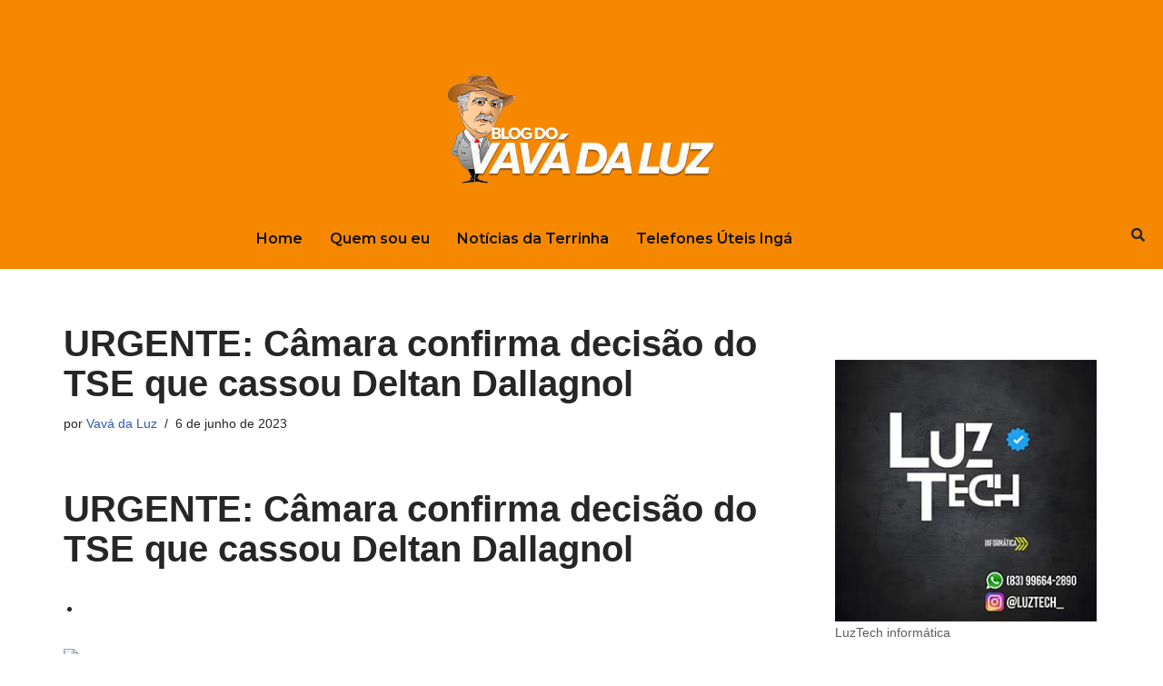

--- FILE ---
content_type: text/html; charset=UTF-8
request_url: https://blogdovavadaluz.com/destaque/urgente-camara-confirma-decisao-do-tse-que-cassou-deltan-dallagnol
body_size: 21287
content:
<!DOCTYPE html>
<html lang="pt-BR" prefix="og: https://ogp.me/ns#">

<head>
	
	<meta charset="UTF-8">
	<meta name="viewport" content="width=device-width, initial-scale=1, minimum-scale=1">
	<link rel="profile" href="https://gmpg.org/xfn/11">
		
<!-- Otimização para mecanismos de pesquisa pelo Rank Math - https://rankmath.com/ -->
<title>URGENTE: Câmara confirma decisão do TSE que cassou Deltan Dallagnol</title>
<meta name="description" content="A Lei da Ficha Limpa e a da Inelegibilidade não permitem candidatura de quem deixa o Judiciário ou o Ministério Público para escapar da pena. "/>
<meta name="robots" content="follow, index, max-snippet:-1, max-video-preview:-1, max-image-preview:large"/>
<link rel="canonical" href="https://blogdovavadaluz.com/destaque/urgente-camara-confirma-decisao-do-tse-que-cassou-deltan-dallagnol" />
<meta property="og:locale" content="pt_BR" />
<meta property="og:type" content="article" />
<meta property="og:title" content="URGENTE: Câmara confirma decisão do TSE que cassou Deltan Dallagnol" />
<meta property="og:description" content="A Lei da Ficha Limpa e a da Inelegibilidade não permitem candidatura de quem deixa o Judiciário ou o Ministério Público para escapar da pena. " />
<meta property="og:url" content="https://blogdovavadaluz.com/destaque/urgente-camara-confirma-decisao-do-tse-que-cassou-deltan-dallagnol" />
<meta property="og:site_name" content="Blog do Vavá da Luz" />
<meta property="article:section" content="Destaque" />
<meta property="og:image" content="https://blogdovavadaluz.sfo2.digitaloceanspaces.com/wp-content/uploads/2023/06/deltan.jpg" />
<meta property="og:image:secure_url" content="https://blogdovavadaluz.sfo2.digitaloceanspaces.com/wp-content/uploads/2023/06/deltan.jpg" />
<meta property="og:image:width" content="660" />
<meta property="og:image:height" content="372" />
<meta property="og:image:alt" content="URGENTE: Câmara confirma decisão do TSE que cassou Deltan Dallagnol" />
<meta property="og:image:type" content="image/jpeg" />
<meta property="article:published_time" content="2023-06-06T17:57:59-03:00" />
<meta name="twitter:card" content="summary_large_image" />
<meta name="twitter:title" content="URGENTE: Câmara confirma decisão do TSE que cassou Deltan Dallagnol" />
<meta name="twitter:description" content="A Lei da Ficha Limpa e a da Inelegibilidade não permitem candidatura de quem deixa o Judiciário ou o Ministério Público para escapar da pena. " />
<meta name="twitter:image" content="https://blogdovavadaluz.sfo2.digitaloceanspaces.com/wp-content/uploads/2023/06/deltan.jpg" />
<meta name="twitter:label1" content="Escrito por" />
<meta name="twitter:data1" content="Vavá da Luz" />
<meta name="twitter:label2" content="Tempo para leitura" />
<meta name="twitter:data2" content="2 minutos" />
<script type="application/ld+json" class="rank-math-schema">{"@context":"https://schema.org","@graph":[{"@type":["Person","Organization"],"@id":"https://blogdovavadaluz.com/#person","name":"Vav\u00e1 da Luz","logo":{"@type":"ImageObject","@id":"https://blogdovavadaluz.com/#logo","url":"https://blogdovavadaluz.sfo2.digitaloceanspaces.com/wp-content/uploads/2023/07/LOGO-VAVA-DA-LUZ.png","contentUrl":"https://blogdovavadaluz.sfo2.digitaloceanspaces.com/wp-content/uploads/2023/07/LOGO-VAVA-DA-LUZ.png","caption":"Blog do Vav\u00e1 da Luz","inLanguage":"pt-BR","width":"300","height":"150"},"image":{"@type":"ImageObject","@id":"https://blogdovavadaluz.com/#logo","url":"https://blogdovavadaluz.sfo2.digitaloceanspaces.com/wp-content/uploads/2023/07/LOGO-VAVA-DA-LUZ.png","contentUrl":"https://blogdovavadaluz.sfo2.digitaloceanspaces.com/wp-content/uploads/2023/07/LOGO-VAVA-DA-LUZ.png","caption":"Blog do Vav\u00e1 da Luz","inLanguage":"pt-BR","width":"300","height":"150"}},{"@type":"WebSite","@id":"https://blogdovavadaluz.com/#website","url":"https://blogdovavadaluz.com","name":"Blog do Vav\u00e1 da Luz","publisher":{"@id":"https://blogdovavadaluz.com/#person"},"inLanguage":"pt-BR"},{"@type":"ImageObject","@id":"https://blogdovavadaluz.sfo2.digitaloceanspaces.com/wp-content/uploads/2023/06/deltan.jpg","url":"https://blogdovavadaluz.sfo2.digitaloceanspaces.com/wp-content/uploads/2023/06/deltan.jpg","width":"660","height":"372","inLanguage":"pt-BR"},{"@type":"WebPage","@id":"https://blogdovavadaluz.com/destaque/urgente-camara-confirma-decisao-do-tse-que-cassou-deltan-dallagnol#webpage","url":"https://blogdovavadaluz.com/destaque/urgente-camara-confirma-decisao-do-tse-que-cassou-deltan-dallagnol","name":"URGENTE: C\u00e2mara confirma decis\u00e3o do TSE que cassou Deltan Dallagnol","datePublished":"2023-06-06T17:57:59-03:00","dateModified":"2023-06-06T17:57:59-03:00","isPartOf":{"@id":"https://blogdovavadaluz.com/#website"},"primaryImageOfPage":{"@id":"https://blogdovavadaluz.sfo2.digitaloceanspaces.com/wp-content/uploads/2023/06/deltan.jpg"},"inLanguage":"pt-BR"},{"@type":"Person","@id":"https://blogdovavadaluz.com/author/vavadaluz","name":"Vav\u00e1 da Luz","description":"Perfl do Autor de Vav\u00e1 da Luz at Blog do Vav\u00e1 da Luz","url":"https://blogdovavadaluz.com/author/vavadaluz","image":{"@type":"ImageObject","@id":"https://secure.gravatar.com/avatar/cc69e9fa2b2d9e0b6ef09156b82ec191b8799f38cda09fd2025f0a024bd6af5d?s=96&amp;d=mm&amp;r=g","url":"https://secure.gravatar.com/avatar/cc69e9fa2b2d9e0b6ef09156b82ec191b8799f38cda09fd2025f0a024bd6af5d?s=96&amp;d=mm&amp;r=g","caption":"Vav\u00e1 da Luz","inLanguage":"pt-BR"},"sameAs":["https://www.blogdovavadaluz.com"]},{"@type":"BlogPosting","headline":"URGENTE: C\u00e2mara confirma decis\u00e3o do TSE que cassou Deltan Dallagnol","datePublished":"2023-06-06T17:57:59-03:00","dateModified":"2023-06-06T17:57:59-03:00","author":{"@id":"https://blogdovavadaluz.com/author/vavadaluz","name":"Vav\u00e1 da Luz"},"publisher":{"@id":"https://blogdovavadaluz.com/#person"},"description":"A Lei da Ficha Limpa e a da Inelegibilidade n\u00e3o permitem candidatura de quem deixa o Judici\u00e1rio ou o Minist\u00e9rio P\u00fablico para escapar da pena.\u00a0","name":"URGENTE: C\u00e2mara confirma decis\u00e3o do TSE que cassou Deltan Dallagnol","@id":"https://blogdovavadaluz.com/destaque/urgente-camara-confirma-decisao-do-tse-que-cassou-deltan-dallagnol#richSnippet","isPartOf":{"@id":"https://blogdovavadaluz.com/destaque/urgente-camara-confirma-decisao-do-tse-que-cassou-deltan-dallagnol#webpage"},"image":{"@id":"https://blogdovavadaluz.sfo2.digitaloceanspaces.com/wp-content/uploads/2023/06/deltan.jpg"},"inLanguage":"pt-BR","mainEntityOfPage":{"@id":"https://blogdovavadaluz.com/destaque/urgente-camara-confirma-decisao-do-tse-que-cassou-deltan-dallagnol#webpage"}}]}</script>
<!-- /Plugin de SEO Rank Math para WordPress -->

<link rel='dns-prefetch' href='//www.googletagmanager.com' />
<link rel="alternate" type="application/rss+xml" title="Feed para Blog do Vavá da Luz &raquo;" href="https://blogdovavadaluz.com/feed" />
<link rel="alternate" type="application/rss+xml" title="Feed de comentários para Blog do Vavá da Luz &raquo;" href="https://blogdovavadaluz.com/comments/feed" />
<link rel="alternate" title="oEmbed (JSON)" type="application/json+oembed" href="https://blogdovavadaluz.com/wp-json/oembed/1.0/embed?url=https%3A%2F%2Fblogdovavadaluz.com%2Fdestaque%2Furgente-camara-confirma-decisao-do-tse-que-cassou-deltan-dallagnol" />
<link rel="alternate" title="oEmbed (XML)" type="text/xml+oembed" href="https://blogdovavadaluz.com/wp-json/oembed/1.0/embed?url=https%3A%2F%2Fblogdovavadaluz.com%2Fdestaque%2Furgente-camara-confirma-decisao-do-tse-que-cassou-deltan-dallagnol&#038;format=xml" />
<!-- blogdovavadaluz.com is managing ads with Advanced Ads 2.0.16 – https://wpadvancedads.com/ --><script id="blogd-ready">
			window.advanced_ads_ready=function(e,a){a=a||"complete";var d=function(e){return"interactive"===a?"loading"!==e:"complete"===e};d(document.readyState)?e():document.addEventListener("readystatechange",(function(a){d(a.target.readyState)&&e()}),{once:"interactive"===a})},window.advanced_ads_ready_queue=window.advanced_ads_ready_queue||[];		</script>
		<style id='wp-img-auto-sizes-contain-inline-css'>
img:is([sizes=auto i],[sizes^="auto," i]){contain-intrinsic-size:3000px 1500px}
/*# sourceURL=wp-img-auto-sizes-contain-inline-css */
</style>

<link rel='stylesheet' id='hfe-widgets-style-css' href='https://blogdovavadaluz.com/wp-content/plugins/header-footer-elementor/inc/widgets-css/frontend.css?ver=2.7.1' media='all' />
<style id='wp-emoji-styles-inline-css'>

	img.wp-smiley, img.emoji {
		display: inline !important;
		border: none !important;
		box-shadow: none !important;
		height: 1em !important;
		width: 1em !important;
		margin: 0 0.07em !important;
		vertical-align: -0.1em !important;
		background: none !important;
		padding: 0 !important;
	}
/*# sourceURL=wp-emoji-styles-inline-css */
</style>
<link rel='stylesheet' id='wp-block-library-css' href='https://blogdovavadaluz.com/wp-includes/css/dist/block-library/style.min.css?ver=6.9' media='all' />
<style id='classic-theme-styles-inline-css'>
/*! This file is auto-generated */
.wp-block-button__link{color:#fff;background-color:#32373c;border-radius:9999px;box-shadow:none;text-decoration:none;padding:calc(.667em + 2px) calc(1.333em + 2px);font-size:1.125em}.wp-block-file__button{background:#32373c;color:#fff;text-decoration:none}
/*# sourceURL=/wp-includes/css/classic-themes.min.css */
</style>
<style id='global-styles-inline-css'>
:root{--wp--preset--aspect-ratio--square: 1;--wp--preset--aspect-ratio--4-3: 4/3;--wp--preset--aspect-ratio--3-4: 3/4;--wp--preset--aspect-ratio--3-2: 3/2;--wp--preset--aspect-ratio--2-3: 2/3;--wp--preset--aspect-ratio--16-9: 16/9;--wp--preset--aspect-ratio--9-16: 9/16;--wp--preset--color--black: #000000;--wp--preset--color--cyan-bluish-gray: #abb8c3;--wp--preset--color--white: #ffffff;--wp--preset--color--pale-pink: #f78da7;--wp--preset--color--vivid-red: #cf2e2e;--wp--preset--color--luminous-vivid-orange: #ff6900;--wp--preset--color--luminous-vivid-amber: #fcb900;--wp--preset--color--light-green-cyan: #7bdcb5;--wp--preset--color--vivid-green-cyan: #00d084;--wp--preset--color--pale-cyan-blue: #8ed1fc;--wp--preset--color--vivid-cyan-blue: #0693e3;--wp--preset--color--vivid-purple: #9b51e0;--wp--preset--color--neve-link-color: var(--nv-primary-accent);--wp--preset--color--neve-link-hover-color: var(--nv-secondary-accent);--wp--preset--color--nv-site-bg: var(--nv-site-bg);--wp--preset--color--nv-light-bg: var(--nv-light-bg);--wp--preset--color--nv-dark-bg: var(--nv-dark-bg);--wp--preset--color--neve-text-color: var(--nv-text-color);--wp--preset--color--nv-text-dark-bg: var(--nv-text-dark-bg);--wp--preset--color--nv-c-1: var(--nv-c-1);--wp--preset--color--nv-c-2: var(--nv-c-2);--wp--preset--gradient--vivid-cyan-blue-to-vivid-purple: linear-gradient(135deg,rgb(6,147,227) 0%,rgb(155,81,224) 100%);--wp--preset--gradient--light-green-cyan-to-vivid-green-cyan: linear-gradient(135deg,rgb(122,220,180) 0%,rgb(0,208,130) 100%);--wp--preset--gradient--luminous-vivid-amber-to-luminous-vivid-orange: linear-gradient(135deg,rgb(252,185,0) 0%,rgb(255,105,0) 100%);--wp--preset--gradient--luminous-vivid-orange-to-vivid-red: linear-gradient(135deg,rgb(255,105,0) 0%,rgb(207,46,46) 100%);--wp--preset--gradient--very-light-gray-to-cyan-bluish-gray: linear-gradient(135deg,rgb(238,238,238) 0%,rgb(169,184,195) 100%);--wp--preset--gradient--cool-to-warm-spectrum: linear-gradient(135deg,rgb(74,234,220) 0%,rgb(151,120,209) 20%,rgb(207,42,186) 40%,rgb(238,44,130) 60%,rgb(251,105,98) 80%,rgb(254,248,76) 100%);--wp--preset--gradient--blush-light-purple: linear-gradient(135deg,rgb(255,206,236) 0%,rgb(152,150,240) 100%);--wp--preset--gradient--blush-bordeaux: linear-gradient(135deg,rgb(254,205,165) 0%,rgb(254,45,45) 50%,rgb(107,0,62) 100%);--wp--preset--gradient--luminous-dusk: linear-gradient(135deg,rgb(255,203,112) 0%,rgb(199,81,192) 50%,rgb(65,88,208) 100%);--wp--preset--gradient--pale-ocean: linear-gradient(135deg,rgb(255,245,203) 0%,rgb(182,227,212) 50%,rgb(51,167,181) 100%);--wp--preset--gradient--electric-grass: linear-gradient(135deg,rgb(202,248,128) 0%,rgb(113,206,126) 100%);--wp--preset--gradient--midnight: linear-gradient(135deg,rgb(2,3,129) 0%,rgb(40,116,252) 100%);--wp--preset--font-size--small: 13px;--wp--preset--font-size--medium: 20px;--wp--preset--font-size--large: 36px;--wp--preset--font-size--x-large: 42px;--wp--preset--spacing--20: 0.44rem;--wp--preset--spacing--30: 0.67rem;--wp--preset--spacing--40: 1rem;--wp--preset--spacing--50: 1.5rem;--wp--preset--spacing--60: 2.25rem;--wp--preset--spacing--70: 3.38rem;--wp--preset--spacing--80: 5.06rem;--wp--preset--shadow--natural: 6px 6px 9px rgba(0, 0, 0, 0.2);--wp--preset--shadow--deep: 12px 12px 50px rgba(0, 0, 0, 0.4);--wp--preset--shadow--sharp: 6px 6px 0px rgba(0, 0, 0, 0.2);--wp--preset--shadow--outlined: 6px 6px 0px -3px rgb(255, 255, 255), 6px 6px rgb(0, 0, 0);--wp--preset--shadow--crisp: 6px 6px 0px rgb(0, 0, 0);}:where(.is-layout-flex){gap: 0.5em;}:where(.is-layout-grid){gap: 0.5em;}body .is-layout-flex{display: flex;}.is-layout-flex{flex-wrap: wrap;align-items: center;}.is-layout-flex > :is(*, div){margin: 0;}body .is-layout-grid{display: grid;}.is-layout-grid > :is(*, div){margin: 0;}:where(.wp-block-columns.is-layout-flex){gap: 2em;}:where(.wp-block-columns.is-layout-grid){gap: 2em;}:where(.wp-block-post-template.is-layout-flex){gap: 1.25em;}:where(.wp-block-post-template.is-layout-grid){gap: 1.25em;}.has-black-color{color: var(--wp--preset--color--black) !important;}.has-cyan-bluish-gray-color{color: var(--wp--preset--color--cyan-bluish-gray) !important;}.has-white-color{color: var(--wp--preset--color--white) !important;}.has-pale-pink-color{color: var(--wp--preset--color--pale-pink) !important;}.has-vivid-red-color{color: var(--wp--preset--color--vivid-red) !important;}.has-luminous-vivid-orange-color{color: var(--wp--preset--color--luminous-vivid-orange) !important;}.has-luminous-vivid-amber-color{color: var(--wp--preset--color--luminous-vivid-amber) !important;}.has-light-green-cyan-color{color: var(--wp--preset--color--light-green-cyan) !important;}.has-vivid-green-cyan-color{color: var(--wp--preset--color--vivid-green-cyan) !important;}.has-pale-cyan-blue-color{color: var(--wp--preset--color--pale-cyan-blue) !important;}.has-vivid-cyan-blue-color{color: var(--wp--preset--color--vivid-cyan-blue) !important;}.has-vivid-purple-color{color: var(--wp--preset--color--vivid-purple) !important;}.has-neve-link-color-color{color: var(--wp--preset--color--neve-link-color) !important;}.has-neve-link-hover-color-color{color: var(--wp--preset--color--neve-link-hover-color) !important;}.has-nv-site-bg-color{color: var(--wp--preset--color--nv-site-bg) !important;}.has-nv-light-bg-color{color: var(--wp--preset--color--nv-light-bg) !important;}.has-nv-dark-bg-color{color: var(--wp--preset--color--nv-dark-bg) !important;}.has-neve-text-color-color{color: var(--wp--preset--color--neve-text-color) !important;}.has-nv-text-dark-bg-color{color: var(--wp--preset--color--nv-text-dark-bg) !important;}.has-nv-c-1-color{color: var(--wp--preset--color--nv-c-1) !important;}.has-nv-c-2-color{color: var(--wp--preset--color--nv-c-2) !important;}.has-black-background-color{background-color: var(--wp--preset--color--black) !important;}.has-cyan-bluish-gray-background-color{background-color: var(--wp--preset--color--cyan-bluish-gray) !important;}.has-white-background-color{background-color: var(--wp--preset--color--white) !important;}.has-pale-pink-background-color{background-color: var(--wp--preset--color--pale-pink) !important;}.has-vivid-red-background-color{background-color: var(--wp--preset--color--vivid-red) !important;}.has-luminous-vivid-orange-background-color{background-color: var(--wp--preset--color--luminous-vivid-orange) !important;}.has-luminous-vivid-amber-background-color{background-color: var(--wp--preset--color--luminous-vivid-amber) !important;}.has-light-green-cyan-background-color{background-color: var(--wp--preset--color--light-green-cyan) !important;}.has-vivid-green-cyan-background-color{background-color: var(--wp--preset--color--vivid-green-cyan) !important;}.has-pale-cyan-blue-background-color{background-color: var(--wp--preset--color--pale-cyan-blue) !important;}.has-vivid-cyan-blue-background-color{background-color: var(--wp--preset--color--vivid-cyan-blue) !important;}.has-vivid-purple-background-color{background-color: var(--wp--preset--color--vivid-purple) !important;}.has-neve-link-color-background-color{background-color: var(--wp--preset--color--neve-link-color) !important;}.has-neve-link-hover-color-background-color{background-color: var(--wp--preset--color--neve-link-hover-color) !important;}.has-nv-site-bg-background-color{background-color: var(--wp--preset--color--nv-site-bg) !important;}.has-nv-light-bg-background-color{background-color: var(--wp--preset--color--nv-light-bg) !important;}.has-nv-dark-bg-background-color{background-color: var(--wp--preset--color--nv-dark-bg) !important;}.has-neve-text-color-background-color{background-color: var(--wp--preset--color--neve-text-color) !important;}.has-nv-text-dark-bg-background-color{background-color: var(--wp--preset--color--nv-text-dark-bg) !important;}.has-nv-c-1-background-color{background-color: var(--wp--preset--color--nv-c-1) !important;}.has-nv-c-2-background-color{background-color: var(--wp--preset--color--nv-c-2) !important;}.has-black-border-color{border-color: var(--wp--preset--color--black) !important;}.has-cyan-bluish-gray-border-color{border-color: var(--wp--preset--color--cyan-bluish-gray) !important;}.has-white-border-color{border-color: var(--wp--preset--color--white) !important;}.has-pale-pink-border-color{border-color: var(--wp--preset--color--pale-pink) !important;}.has-vivid-red-border-color{border-color: var(--wp--preset--color--vivid-red) !important;}.has-luminous-vivid-orange-border-color{border-color: var(--wp--preset--color--luminous-vivid-orange) !important;}.has-luminous-vivid-amber-border-color{border-color: var(--wp--preset--color--luminous-vivid-amber) !important;}.has-light-green-cyan-border-color{border-color: var(--wp--preset--color--light-green-cyan) !important;}.has-vivid-green-cyan-border-color{border-color: var(--wp--preset--color--vivid-green-cyan) !important;}.has-pale-cyan-blue-border-color{border-color: var(--wp--preset--color--pale-cyan-blue) !important;}.has-vivid-cyan-blue-border-color{border-color: var(--wp--preset--color--vivid-cyan-blue) !important;}.has-vivid-purple-border-color{border-color: var(--wp--preset--color--vivid-purple) !important;}.has-neve-link-color-border-color{border-color: var(--wp--preset--color--neve-link-color) !important;}.has-neve-link-hover-color-border-color{border-color: var(--wp--preset--color--neve-link-hover-color) !important;}.has-nv-site-bg-border-color{border-color: var(--wp--preset--color--nv-site-bg) !important;}.has-nv-light-bg-border-color{border-color: var(--wp--preset--color--nv-light-bg) !important;}.has-nv-dark-bg-border-color{border-color: var(--wp--preset--color--nv-dark-bg) !important;}.has-neve-text-color-border-color{border-color: var(--wp--preset--color--neve-text-color) !important;}.has-nv-text-dark-bg-border-color{border-color: var(--wp--preset--color--nv-text-dark-bg) !important;}.has-nv-c-1-border-color{border-color: var(--wp--preset--color--nv-c-1) !important;}.has-nv-c-2-border-color{border-color: var(--wp--preset--color--nv-c-2) !important;}.has-vivid-cyan-blue-to-vivid-purple-gradient-background{background: var(--wp--preset--gradient--vivid-cyan-blue-to-vivid-purple) !important;}.has-light-green-cyan-to-vivid-green-cyan-gradient-background{background: var(--wp--preset--gradient--light-green-cyan-to-vivid-green-cyan) !important;}.has-luminous-vivid-amber-to-luminous-vivid-orange-gradient-background{background: var(--wp--preset--gradient--luminous-vivid-amber-to-luminous-vivid-orange) !important;}.has-luminous-vivid-orange-to-vivid-red-gradient-background{background: var(--wp--preset--gradient--luminous-vivid-orange-to-vivid-red) !important;}.has-very-light-gray-to-cyan-bluish-gray-gradient-background{background: var(--wp--preset--gradient--very-light-gray-to-cyan-bluish-gray) !important;}.has-cool-to-warm-spectrum-gradient-background{background: var(--wp--preset--gradient--cool-to-warm-spectrum) !important;}.has-blush-light-purple-gradient-background{background: var(--wp--preset--gradient--blush-light-purple) !important;}.has-blush-bordeaux-gradient-background{background: var(--wp--preset--gradient--blush-bordeaux) !important;}.has-luminous-dusk-gradient-background{background: var(--wp--preset--gradient--luminous-dusk) !important;}.has-pale-ocean-gradient-background{background: var(--wp--preset--gradient--pale-ocean) !important;}.has-electric-grass-gradient-background{background: var(--wp--preset--gradient--electric-grass) !important;}.has-midnight-gradient-background{background: var(--wp--preset--gradient--midnight) !important;}.has-small-font-size{font-size: var(--wp--preset--font-size--small) !important;}.has-medium-font-size{font-size: var(--wp--preset--font-size--medium) !important;}.has-large-font-size{font-size: var(--wp--preset--font-size--large) !important;}.has-x-large-font-size{font-size: var(--wp--preset--font-size--x-large) !important;}
:where(.wp-block-post-template.is-layout-flex){gap: 1.25em;}:where(.wp-block-post-template.is-layout-grid){gap: 1.25em;}
:where(.wp-block-term-template.is-layout-flex){gap: 1.25em;}:where(.wp-block-term-template.is-layout-grid){gap: 1.25em;}
:where(.wp-block-columns.is-layout-flex){gap: 2em;}:where(.wp-block-columns.is-layout-grid){gap: 2em;}
:root :where(.wp-block-pullquote){font-size: 1.5em;line-height: 1.6;}
/*# sourceURL=global-styles-inline-css */
</style>
<link rel='stylesheet' id='rt-fontawsome-css' href='https://blogdovavadaluz.com/wp-content/plugins/the-post-grid/assets/vendor/font-awesome/css/font-awesome.min.css?ver=7.8.8' media='all' />
<link rel='stylesheet' id='rt-tpg-block-css' href='https://blogdovavadaluz.com/wp-content/plugins/the-post-grid/assets/css/tpg-block.min.css?ver=7.8.8' media='all' />
<link rel='stylesheet' id='hfe-style-css' href='https://blogdovavadaluz.com/wp-content/plugins/header-footer-elementor/assets/css/header-footer-elementor.css?ver=2.7.1' media='all' />
<link rel='stylesheet' id='elementor-icons-css' href='https://blogdovavadaluz.com/wp-content/plugins/elementor/assets/lib/eicons/css/elementor-icons.min.css?ver=5.45.0' media='all' />
<link rel='stylesheet' id='elementor-frontend-css' href='https://blogdovavadaluz.com/wp-content/plugins/elementor/assets/css/frontend.min.css?ver=3.34.0' media='all' />
<style id='elementor-frontend-inline-css'>
.elementor-kit-159038{--e-global-color-primary:#6EC1E4;--e-global-color-secondary:#54595F;--e-global-color-text:#7A7A7A;--e-global-color-accent:#61CE70;--e-global-color-962c731:#E88A27;--e-global-typography-primary-font-family:"Roboto";--e-global-typography-primary-font-weight:600;--e-global-typography-secondary-font-family:"Roboto Slab";--e-global-typography-secondary-font-weight:400;--e-global-typography-text-font-family:"Roboto";--e-global-typography-text-font-weight:400;--e-global-typography-accent-font-family:"Roboto";--e-global-typography-accent-font-weight:500;}.elementor-section.elementor-section-boxed > .elementor-container{max-width:1140px;}.e-con{--container-max-width:1140px;}.elementor-widget:not(:last-child){margin-block-end:20px;}.elementor-element{--widgets-spacing:20px 20px;--widgets-spacing-row:20px;--widgets-spacing-column:20px;}{}h1.entry-title{display:var(--page-title-display);}@media(max-width:1024px){.elementor-section.elementor-section-boxed > .elementor-container{max-width:1024px;}.e-con{--container-max-width:1024px;}}@media(max-width:767px){.elementor-section.elementor-section-boxed > .elementor-container{max-width:767px;}.e-con{--container-max-width:767px;}}
.elementor-169050 .elementor-element.elementor-element-b80e161:not(.elementor-motion-effects-element-type-background), .elementor-169050 .elementor-element.elementor-element-b80e161 > .elementor-motion-effects-container > .elementor-motion-effects-layer{background-color:#F68800;}.elementor-169050 .elementor-element.elementor-element-b80e161{transition:background 0.3s, border 0.3s, border-radius 0.3s, box-shadow 0.3s;margin-top:0px;margin-bottom:0px;}.elementor-169050 .elementor-element.elementor-element-b80e161 > .elementor-background-overlay{transition:background 0.3s, border-radius 0.3s, opacity 0.3s;}.elementor-169050 .elementor-element.elementor-element-d385c6a > .elementor-element-populated{margin:60px 0px 0px 0px;--e-column-margin-right:0px;--e-column-margin-left:0px;}.elementor-widget-image .widget-image-caption{color:var( --e-global-color-text );font-family:var( --e-global-typography-text-font-family ), Sans-serif;font-weight:var( --e-global-typography-text-font-weight );}.elementor-169050 .elementor-element.elementor-element-178533b{width:100%;max-width:100%;}.elementor-widget-navigation-menu .menu-item a.hfe-menu-item.elementor-button{background-color:var( --e-global-color-accent );font-family:var( --e-global-typography-accent-font-family ), Sans-serif;font-weight:var( --e-global-typography-accent-font-weight );}.elementor-widget-navigation-menu .menu-item a.hfe-menu-item.elementor-button:hover{background-color:var( --e-global-color-accent );}.elementor-widget-navigation-menu a.hfe-menu-item, .elementor-widget-navigation-menu a.hfe-sub-menu-item{font-family:var( --e-global-typography-primary-font-family ), Sans-serif;font-weight:var( --e-global-typography-primary-font-weight );}.elementor-widget-navigation-menu .menu-item a.hfe-menu-item, .elementor-widget-navigation-menu .sub-menu a.hfe-sub-menu-item{color:var( --e-global-color-text );}.elementor-widget-navigation-menu .menu-item a.hfe-menu-item:hover,
								.elementor-widget-navigation-menu .sub-menu a.hfe-sub-menu-item:hover,
								.elementor-widget-navigation-menu .menu-item.current-menu-item a.hfe-menu-item,
								.elementor-widget-navigation-menu .menu-item a.hfe-menu-item.highlighted,
								.elementor-widget-navigation-menu .menu-item a.hfe-menu-item:focus{color:var( --e-global-color-accent );}.elementor-widget-navigation-menu .hfe-nav-menu-layout:not(.hfe-pointer__framed) .menu-item.parent a.hfe-menu-item:before,
								.elementor-widget-navigation-menu .hfe-nav-menu-layout:not(.hfe-pointer__framed) .menu-item.parent a.hfe-menu-item:after{background-color:var( --e-global-color-accent );}.elementor-widget-navigation-menu .hfe-nav-menu-layout:not(.hfe-pointer__framed) .menu-item.parent .sub-menu .hfe-has-submenu-container a:after{background-color:var( --e-global-color-accent );}.elementor-widget-navigation-menu .hfe-pointer__framed .menu-item.parent a.hfe-menu-item:before,
								.elementor-widget-navigation-menu .hfe-pointer__framed .menu-item.parent a.hfe-menu-item:after{border-color:var( --e-global-color-accent );}
							.elementor-widget-navigation-menu .sub-menu li a.hfe-sub-menu-item,
							.elementor-widget-navigation-menu nav.hfe-dropdown li a.hfe-sub-menu-item,
							.elementor-widget-navigation-menu nav.hfe-dropdown li a.hfe-menu-item,
							.elementor-widget-navigation-menu nav.hfe-dropdown-expandible li a.hfe-menu-item,
							.elementor-widget-navigation-menu nav.hfe-dropdown-expandible li a.hfe-sub-menu-item{font-family:var( --e-global-typography-accent-font-family ), Sans-serif;font-weight:var( --e-global-typography-accent-font-weight );}.elementor-169050 .elementor-element.elementor-element-83a8624 .menu-item a.hfe-menu-item{padding-left:15px;padding-right:15px;}.elementor-169050 .elementor-element.elementor-element-83a8624 .menu-item a.hfe-sub-menu-item{padding-left:calc( 15px + 20px );padding-right:15px;}.elementor-169050 .elementor-element.elementor-element-83a8624 .hfe-nav-menu__layout-vertical .menu-item ul ul a.hfe-sub-menu-item{padding-left:calc( 15px + 40px );padding-right:15px;}.elementor-169050 .elementor-element.elementor-element-83a8624 .hfe-nav-menu__layout-vertical .menu-item ul ul ul a.hfe-sub-menu-item{padding-left:calc( 15px + 60px );padding-right:15px;}.elementor-169050 .elementor-element.elementor-element-83a8624 .hfe-nav-menu__layout-vertical .menu-item ul ul ul ul a.hfe-sub-menu-item{padding-left:calc( 15px + 80px );padding-right:15px;}.elementor-169050 .elementor-element.elementor-element-83a8624 .menu-item a.hfe-menu-item, .elementor-169050 .elementor-element.elementor-element-83a8624 .menu-item a.hfe-sub-menu-item{padding-top:15px;padding-bottom:15px;}.elementor-169050 .elementor-element.elementor-element-83a8624 ul.sub-menu{width:220px;}.elementor-169050 .elementor-element.elementor-element-83a8624 .sub-menu a.hfe-sub-menu-item,
						 .elementor-169050 .elementor-element.elementor-element-83a8624 nav.hfe-dropdown li a.hfe-menu-item,
						 .elementor-169050 .elementor-element.elementor-element-83a8624 nav.hfe-dropdown li a.hfe-sub-menu-item,
						 .elementor-169050 .elementor-element.elementor-element-83a8624 nav.hfe-dropdown-expandible li a.hfe-menu-item,
						 .elementor-169050 .elementor-element.elementor-element-83a8624 nav.hfe-dropdown-expandible li a.hfe-sub-menu-item{padding-top:15px;padding-bottom:15px;}.elementor-169050 .elementor-element.elementor-element-83a8624{width:var( --container-widget-width, 90% );max-width:90%;--container-widget-width:90%;--container-widget-flex-grow:0;}.elementor-169050 .elementor-element.elementor-element-83a8624 .hfe-nav-menu__toggle{margin:0 auto;}.elementor-169050 .elementor-element.elementor-element-83a8624 a.hfe-menu-item, .elementor-169050 .elementor-element.elementor-element-83a8624 a.hfe-sub-menu-item{font-family:"Montserrat", Sans-serif;font-size:16px;font-weight:600;}.elementor-169050 .elementor-element.elementor-element-83a8624 .menu-item a.hfe-menu-item, .elementor-169050 .elementor-element.elementor-element-83a8624 .sub-menu a.hfe-sub-menu-item{color:var( --e-global-color-nvdarkbg );}.elementor-169050 .elementor-element.elementor-element-83a8624 .menu-item a.hfe-menu-item:hover,
								.elementor-169050 .elementor-element.elementor-element-83a8624 .sub-menu a.hfe-sub-menu-item:hover,
								.elementor-169050 .elementor-element.elementor-element-83a8624 .menu-item.current-menu-item a.hfe-menu-item,
								.elementor-169050 .elementor-element.elementor-element-83a8624 .menu-item a.hfe-menu-item.highlighted,
								.elementor-169050 .elementor-element.elementor-element-83a8624 .menu-item a.hfe-menu-item:focus{color:var( --e-global-color-nvsitebg );}.elementor-169050 .elementor-element.elementor-element-83a8624 .sub-menu,
								.elementor-169050 .elementor-element.elementor-element-83a8624 nav.hfe-dropdown,
								.elementor-169050 .elementor-element.elementor-element-83a8624 nav.hfe-dropdown-expandible,
								.elementor-169050 .elementor-element.elementor-element-83a8624 nav.hfe-dropdown .menu-item a.hfe-menu-item,
								.elementor-169050 .elementor-element.elementor-element-83a8624 nav.hfe-dropdown .menu-item a.hfe-sub-menu-item{background-color:#fff;}.elementor-169050 .elementor-element.elementor-element-83a8624 .sub-menu li.menu-item:not(:last-child),
						.elementor-169050 .elementor-element.elementor-element-83a8624 nav.hfe-dropdown li.menu-item:not(:last-child),
						.elementor-169050 .elementor-element.elementor-element-83a8624 nav.hfe-dropdown-expandible li.menu-item:not(:last-child){border-bottom-style:solid;border-bottom-color:#c4c4c4;border-bottom-width:1px;}.elementor-169050 .elementor-element.elementor-element-83a8624 div.hfe-nav-menu-icon{color:#000000;}.elementor-169050 .elementor-element.elementor-element-83a8624 div.hfe-nav-menu-icon svg{fill:#000000;}.elementor-widget-hfe-search-button input[type="search"].hfe-search-form__input,.elementor-widget-hfe-search-button .hfe-search-icon-toggle{font-family:var( --e-global-typography-primary-font-family ), Sans-serif;font-weight:var( --e-global-typography-primary-font-weight );}.elementor-widget-hfe-search-button .hfe-search-form__input{color:var( --e-global-color-text );}.elementor-widget-hfe-search-button .hfe-search-form__input::placeholder{color:var( --e-global-color-text );}.elementor-widget-hfe-search-button .hfe-search-form__container, .elementor-widget-hfe-search-button .hfe-search-icon-toggle .hfe-search-form__input,.elementor-widget-hfe-search-button .hfe-input-focus .hfe-search-icon-toggle .hfe-search-form__input{border-color:var( --e-global-color-primary );}.elementor-widget-hfe-search-button .hfe-search-form__input:focus::placeholder{color:var( --e-global-color-text );}.elementor-widget-hfe-search-button .hfe-search-form__container button#clear-with-button,
					.elementor-widget-hfe-search-button .hfe-search-form__container button#clear,
					.elementor-widget-hfe-search-button .hfe-search-icon-toggle button#clear{color:var( --e-global-color-text );}.elementor-169050 .elementor-element.elementor-element-0ee2756 .hfe-input-focus .hfe-search-icon-toggle input[type=search]{width:250px;}.elementor-169050 .elementor-element.elementor-element-0ee2756 .hfe-search-icon-toggle input[type=search]{padding:0 calc( 15px / 2);}.elementor-169050 .elementor-element.elementor-element-0ee2756 .hfe-search-icon-toggle i.fa-search:before{font-size:15px;}.elementor-169050 .elementor-element.elementor-element-0ee2756 .hfe-search-icon-toggle i.fa-search, .elementor-169050 .elementor-element.elementor-element-0ee2756 .hfe-search-icon-toggle{width:15px;}.elementor-169050 .elementor-element.elementor-element-0ee2756{width:var( --container-widget-width, 10% );max-width:10%;--container-widget-width:10%;--container-widget-flex-grow:0;}.elementor-169050 .elementor-element.elementor-element-0ee2756 > .elementor-widget-container{margin:-1px 0px 0px 0px;}.elementor-169050 .elementor-element.elementor-element-0ee2756 .hfe-input-focus .hfe-search-form__input:focus{background-color:#ededed;}.elementor-169050 .elementor-element.elementor-element-0ee2756 .hfe-input-focus .hfe-search-icon-toggle .hfe-search-form__input{border-style:none;border-radius:3px;}@media(min-width:768px){.elementor-169050 .elementor-element.elementor-element-d385c6a{width:100%;}}
.elementor-169037 .elementor-element.elementor-element-8c958e0:not(.elementor-motion-effects-element-type-background), .elementor-169037 .elementor-element.elementor-element-8c958e0 > .elementor-motion-effects-container > .elementor-motion-effects-layer{background-color:#F68800;}.elementor-169037 .elementor-element.elementor-element-8c958e0 > .elementor-container{min-height:70px;}.elementor-169037 .elementor-element.elementor-element-8c958e0{transition:background 0.3s, border 0.3s, border-radius 0.3s, box-shadow 0.3s;}.elementor-169037 .elementor-element.elementor-element-8c958e0 > .elementor-background-overlay{transition:background 0.3s, border-radius 0.3s, opacity 0.3s;}.elementor-widget-heading .elementor-heading-title{font-family:var( --e-global-typography-primary-font-family ), Sans-serif;font-weight:var( --e-global-typography-primary-font-weight );color:var( --e-global-color-primary );}.elementor-169037 .elementor-element.elementor-element-57453b4{text-align:center;}.elementor-169037 .elementor-element.elementor-element-57453b4 .elementor-heading-title{color:#FFFFFF;}
/*# sourceURL=elementor-frontend-inline-css */
</style>
<link rel='stylesheet' id='neve-style-css' href='https://blogdovavadaluz.com/wp-content/themes/neve/style-main-new.min.css?ver=4.2.2' media='all' />
<style id='neve-style-inline-css'>
.is-menu-sidebar .header-menu-sidebar { visibility: visible; }.is-menu-sidebar.menu_sidebar_slide_left .header-menu-sidebar { transform: translate3d(0, 0, 0); left: 0; }.is-menu-sidebar.menu_sidebar_slide_right .header-menu-sidebar { transform: translate3d(0, 0, 0); right: 0; }.is-menu-sidebar.menu_sidebar_pull_right .header-menu-sidebar, .is-menu-sidebar.menu_sidebar_pull_left .header-menu-sidebar { transform: translateX(0); }.is-menu-sidebar.menu_sidebar_dropdown .header-menu-sidebar { height: auto; }.is-menu-sidebar.menu_sidebar_dropdown .header-menu-sidebar-inner { max-height: 400px; padding: 20px 0; }.is-menu-sidebar.menu_sidebar_full_canvas .header-menu-sidebar { opacity: 1; }.header-menu-sidebar .menu-item-nav-search:not(.floating) { pointer-events: none; }.header-menu-sidebar .menu-item-nav-search .is-menu-sidebar { pointer-events: unset; }@media screen and (max-width: 960px) { .builder-item.cr .item--inner { --textalign: center; --justify: center; } }
.nv-meta-list li.meta:not(:last-child):after { content:"/" }.nv-meta-list .no-mobile{
			display:none;
		}.nv-meta-list li.last::after{
			content: ""!important;
		}@media (min-width: 769px) {
			.nv-meta-list .no-mobile {
				display: inline-block;
			}
			.nv-meta-list li.last:not(:last-child)::after {
		 		content: "/" !important;
			}
		}
 :root{ --container: 748px;--postwidth:100%; --primarybtnbg: var(--nv-primary-accent); --primarybtnhoverbg: var(--nv-primary-accent); --primarybtncolor: #fff; --secondarybtncolor: var(--nv-primary-accent); --primarybtnhovercolor: #fff; --secondarybtnhovercolor: var(--nv-primary-accent);--primarybtnborderradius:3px;--secondarybtnborderradius:3px;--secondarybtnborderwidth:3px;--btnpadding:13px 15px;--primarybtnpadding:13px 15px;--secondarybtnpadding:calc(13px - 3px) calc(15px - 3px); --bodyfontfamily: Arial,Helvetica,sans-serif; --bodyfontsize: 15px; --bodylineheight: 1.6; --bodyletterspacing: 0px; --bodyfontweight: 400; --h1fontsize: 36px; --h1fontweight: 700; --h1lineheight: 1.2; --h1letterspacing: 0px; --h1texttransform: none; --h2fontsize: 28px; --h2fontweight: 700; --h2lineheight: 1.3; --h2letterspacing: 0px; --h2texttransform: none; --h3fontsize: 24px; --h3fontweight: 700; --h3lineheight: 1.4; --h3letterspacing: 0px; --h3texttransform: none; --h4fontsize: 20px; --h4fontweight: 700; --h4lineheight: 1.6; --h4letterspacing: 0px; --h4texttransform: none; --h5fontsize: 16px; --h5fontweight: 700; --h5lineheight: 1.6; --h5letterspacing: 0px; --h5texttransform: none; --h6fontsize: 14px; --h6fontweight: 700; --h6lineheight: 1.6; --h6letterspacing: 0px; --h6texttransform: none;--formfieldborderwidth:2px;--formfieldborderradius:3px; --formfieldbgcolor: var(--nv-site-bg); --formfieldbordercolor: #dddddd; --formfieldcolor: var(--nv-text-color);--formfieldpadding:10px 12px; } .nv-post-thumbnail-wrap img{ aspect-ratio: 4/3; object-fit: cover; } .layout-grid .nv-post-thumbnail-wrap{ margin-right:-25px;margin-left:-25px; } .nv-index-posts{ --borderradius:8px;--padding:25px 25px 25px 25px;--cardboxshadow:0 0 2px 0 rgba(0,0,0,0.15); --cardbgcolor: var(--nv-site-bg); --cardcolor: var(--nv-text-color); } .single-post-container .alignfull > [class*="__inner-container"], .single-post-container .alignwide > [class*="__inner-container"]{ max-width:718px } .nv-meta-list{ --avatarsize: 20px; } .single .nv-meta-list{ --avatarsize: 20px; } .nv-post-cover{ --height: 250px;--padding:40px 15px;--justify: flex-start; --textalign: left; --valign: center; } .nv-post-cover .nv-title-meta-wrap, .nv-page-title-wrap, .entry-header{ --textalign: left; } .nv-is-boxed.nv-title-meta-wrap{ --padding:40px 15px; --bgcolor: var(--nv-dark-bg); } .nv-overlay{ --opacity: 50; --blendmode: normal; } .nv-is-boxed.nv-comments-wrap{ --padding:20px; } .nv-is-boxed.comment-respond{ --padding:20px; } .single:not(.single-product), .page{ --c-vspace:0 0 0 0;; } .scroll-to-top{ --color: var(--nv-text-dark-bg);--padding:8px 10px; --borderradius: 3px; --bgcolor: var(--nv-primary-accent); --hovercolor: var(--nv-text-dark-bg); --hoverbgcolor: var(--nv-primary-accent);--size:16px; } .global-styled{ --bgcolor: var(--nv-site-bg); } .header-top{ --rowbcolor: var(--nv-light-bg); --color: var(--nv-text-color); --bgcolor: var(--nv-site-bg); } .header-main{ --rowbwidth:0px; --rowbcolor: var(--nv-light-bg); --color: #000000; --bgcolor: #f68800; } .header-bottom{ --rowbcolor: var(--nv-light-bg); --color: var(--nv-text-color); --bgcolor: var(--nv-site-bg); } .header-menu-sidebar-bg{ --justify: flex-start; --textalign: left;--flexg: 1;--wrapdropdownwidth: auto; --color: var(--nv-text-color); --bgcolor: var(--nv-site-bg); } .header-menu-sidebar{ width: 360px; } .builder-item--logo{ --maxwidth: 120px; --fs: 24px;--padding:10px 0;--margin:0; --textalign: center;--justify: center; } .builder-item--nav-icon,.header-menu-sidebar .close-sidebar-panel .navbar-toggle{ --borderradius:0; } .builder-item--nav-icon{ --label-margin:0 5px 0 0;;--padding:10px 15px;--margin:0; } .builder-item--primary-menu{ --color: #000000; --hovercolor: var(--nv-site-bg); --hovertextcolor: var(--nv-text-color); --activecolor: #050000; --spacing: 20px; --height: 25px;--padding:0;--margin:0; --fontsize: 1em; --lineheight: 1.6em; --letterspacing: 0px; --fontweight: 600; --texttransform: none; --iconsize: 1em; } .hfg-is-group.has-primary-menu .inherit-ff{ --inheritedfw: 600; } .builder-item--header_search_responsive{ --iconsize: 15px; --formfieldfontsize: 14px;--formfieldborderwidth:2px;--formfieldborderradius:2px; --height: 40px;--padding:0 10px;--margin:0; } .footer-top-inner .row{ grid-template-columns:1fr 1fr 1fr; --valign: flex-start; } .footer-top{ --rowbcolor: var(--nv-light-bg); --color: var(--nv-text-color); --bgcolor: var(--nv-site-bg); } .footer-main-inner .row{ grid-template-columns:1fr 1fr 1fr; --valign: flex-start; } .footer-main{ --rowbcolor: var(--nv-light-bg); --color: var(--nv-text-color); --bgcolor: var(--nv-site-bg); } .footer-bottom-inner .row{ grid-template-columns:1fr 1fr 1fr; --valign: flex-start; } .footer-bottom{ --rowbcolor: var(--nv-light-bg); --color: var(--nv-text-dark-bg); --bgcolor: #f68800; } @media(min-width: 576px){ :root{ --container: 992px;--postwidth:50%;--btnpadding:13px 15px;--primarybtnpadding:13px 15px;--secondarybtnpadding:calc(13px - 3px) calc(15px - 3px); --bodyfontsize: 16px; --bodylineheight: 1.6; --bodyletterspacing: 0px; --h1fontsize: 38px; --h1lineheight: 1.2; --h1letterspacing: 0px; --h2fontsize: 30px; --h2lineheight: 1.2; --h2letterspacing: 0px; --h3fontsize: 26px; --h3lineheight: 1.4; --h3letterspacing: 0px; --h4fontsize: 22px; --h4lineheight: 1.5; --h4letterspacing: 0px; --h5fontsize: 18px; --h5lineheight: 1.6; --h5letterspacing: 0px; --h6fontsize: 14px; --h6lineheight: 1.6; --h6letterspacing: 0px; } .layout-grid .nv-post-thumbnail-wrap{ margin-right:-25px;margin-left:-25px; } .nv-index-posts{ --padding:25px 25px 25px 25px; } .single-post-container .alignfull > [class*="__inner-container"], .single-post-container .alignwide > [class*="__inner-container"]{ max-width:962px } .nv-meta-list{ --avatarsize: 20px; } .single .nv-meta-list{ --avatarsize: 20px; } .nv-post-cover{ --height: 320px;--padding:60px 30px;--justify: flex-start; --textalign: left; --valign: center; } .nv-post-cover .nv-title-meta-wrap, .nv-page-title-wrap, .entry-header{ --textalign: left; } .nv-is-boxed.nv-title-meta-wrap{ --padding:60px 30px; } .nv-is-boxed.nv-comments-wrap{ --padding:30px; } .nv-is-boxed.comment-respond{ --padding:30px; } .single:not(.single-product), .page{ --c-vspace:0 0 0 0;; } .scroll-to-top{ --padding:8px 10px;--size:16px; } .header-main{ --rowbwidth:0px; } .header-menu-sidebar-bg{ --justify: flex-start; --textalign: left;--flexg: 1;--wrapdropdownwidth: auto; } .header-menu-sidebar{ width: 360px; } .builder-item--logo{ --maxwidth: 120px; --fs: 24px;--padding:10px 0;--margin:0; --textalign: center;--justify: center; } .builder-item--nav-icon{ --label-margin:0 5px 0 0;;--padding:10px 15px;--margin:0; } .builder-item--primary-menu{ --spacing: 20px; --height: 25px;--padding:0;--margin:0; --fontsize: 1em; --lineheight: 1.6em; --letterspacing: 0px; --iconsize: 1em; } .builder-item--header_search_responsive{ --formfieldfontsize: 14px;--formfieldborderwidth:2px;--formfieldborderradius:2px; --height: 40px;--padding:0 10px;--margin:0; } }@media(min-width: 960px){ :root{ --container: 1170px;--postwidth:33.333333333333%;--btnpadding:13px 15px;--primarybtnpadding:13px 15px;--secondarybtnpadding:calc(13px - 3px) calc(15px - 3px); --bodyfontsize: 16px; --bodylineheight: 1.7; --bodyletterspacing: 0px; --h1fontsize: 40px; --h1lineheight: 1.1; --h1letterspacing: 0px; --h2fontsize: 32px; --h2lineheight: 1.2; --h2letterspacing: 0px; --h3fontsize: 28px; --h3lineheight: 1.4; --h3letterspacing: 0px; --h4fontsize: 24px; --h4lineheight: 1.5; --h4letterspacing: 0px; --h5fontsize: 20px; --h5lineheight: 1.6; --h5letterspacing: 0px; --h6fontsize: 16px; --h6lineheight: 1.6; --h6letterspacing: 0px; } .layout-grid .nv-post-thumbnail-wrap{ margin-right:-25px;margin-left:-25px; } .nv-index-posts{ --padding:25px 25px 25px 25px; } body:not(.single):not(.archive):not(.blog):not(.search):not(.error404) .neve-main > .container .col, body.post-type-archive-course .neve-main > .container .col, body.post-type-archive-llms_membership .neve-main > .container .col{ max-width: 70%; } body:not(.single):not(.archive):not(.blog):not(.search):not(.error404) .nv-sidebar-wrap, body.post-type-archive-course .nv-sidebar-wrap, body.post-type-archive-llms_membership .nv-sidebar-wrap{ max-width: 30%; } .neve-main > .archive-container .nv-index-posts.col{ max-width: 70%; } .neve-main > .archive-container .nv-sidebar-wrap{ max-width: 30%; } .neve-main > .single-post-container .nv-single-post-wrap.col{ max-width: 70%; } .single-post-container .alignfull > [class*="__inner-container"], .single-post-container .alignwide > [class*="__inner-container"]{ max-width:789px } .container-fluid.single-post-container .alignfull > [class*="__inner-container"], .container-fluid.single-post-container .alignwide > [class*="__inner-container"]{ max-width:calc(70% + 15px) } .neve-main > .single-post-container .nv-sidebar-wrap{ max-width: 30%; } .nv-meta-list{ --avatarsize: 20px; } .single .nv-meta-list{ --avatarsize: 20px; } .nv-post-cover{ --height: 400px;--padding:60px 40px;--justify: flex-start; --textalign: left; --valign: center; } .nv-post-cover .nv-title-meta-wrap, .nv-page-title-wrap, .entry-header{ --textalign: left; } .nv-is-boxed.nv-title-meta-wrap{ --padding:60px 40px; } .nv-is-boxed.nv-comments-wrap{ --padding:40px; } .nv-is-boxed.comment-respond{ --padding:40px; } .single:not(.single-product), .page{ --c-vspace:0 0 0 0;; } .scroll-to-top{ --padding:8px 10px;--size:16px; } .header-main{ --height:220px;--rowbwidth:17px; } .header-menu-sidebar-bg{ --justify: flex-start; --textalign: left;--flexg: 1;--wrapdropdownwidth: auto; } .header-menu-sidebar{ width: 360px; } .builder-item--logo{ --maxwidth: 340px; --fs: 24px;--padding:10px 0;--margin:0; --textalign: center;--justify: center; } .builder-item--nav-icon{ --label-margin:0 5px 0 0;;--padding:10px 15px;--margin:0; } .builder-item--primary-menu{ --spacing: 20px; --height: 20px;--padding:0;--margin:0 25px 0 0;; --fontsize: 0.9em; --lineheight: 1.6em; --letterspacing: 0px; --iconsize: 0.9em; } .builder-item--header_search_responsive{ --formfieldfontsize: 14px;--formfieldborderwidth:2px;--formfieldborderradius:2px; --height: 40px;--padding:0 10px;--margin:0; } }.nv-content-wrap .elementor a:not(.button):not(.wp-block-file__button){ text-decoration: none; }.scroll-to-top {right: 20px; border: none; position: fixed; bottom: 30px; display: none; opacity: 0; visibility: hidden; transition: opacity 0.3s ease-in-out, visibility 0.3s ease-in-out; align-items: center; justify-content: center; z-index: 999; } @supports (-webkit-overflow-scrolling: touch) { .scroll-to-top { bottom: 74px; } } .scroll-to-top.image { background-position: center; } .scroll-to-top .scroll-to-top-image { width: 100%; height: 100%; } .scroll-to-top .scroll-to-top-label { margin: 0; padding: 5px; } .scroll-to-top:hover { text-decoration: none; } .scroll-to-top.scroll-to-top-left {left: 20px; right: unset;} .scroll-to-top.scroll-show-mobile { display: flex; } @media (min-width: 960px) { .scroll-to-top { display: flex; } }.scroll-to-top { color: var(--color); padding: var(--padding); border-radius: var(--borderradius); background: var(--bgcolor); } .scroll-to-top:hover, .scroll-to-top:focus { color: var(--hovercolor); background: var(--hoverbgcolor); } .scroll-to-top-icon, .scroll-to-top.image .scroll-to-top-image { width: var(--size); height: var(--size); } .scroll-to-top-image { background-image: var(--bgimage); background-size: cover; }:root{--nv-primary-accent:#2f5aae;--nv-secondary-accent:#2f5aae;--nv-site-bg:#ffffff;--nv-light-bg:#f4f5f7;--nv-dark-bg:#121212;--nv-text-color:#272626;--nv-text-dark-bg:#ffffff;--nv-c-1:#9463ae;--nv-c-2:#be574b;--nv-fallback-ff:Arial, Helvetica, sans-serif;}
:root{--e-global-color-nvprimaryaccent:#2f5aae;--e-global-color-nvsecondaryaccent:#2f5aae;--e-global-color-nvsitebg:#ffffff;--e-global-color-nvlightbg:#f4f5f7;--e-global-color-nvdarkbg:#121212;--e-global-color-nvtextcolor:#272626;--e-global-color-nvtextdarkbg:#ffffff;--e-global-color-nvc1:#9463ae;--e-global-color-nvc2:#be574b;}
/*# sourceURL=neve-style-inline-css */
</style>
<link rel='stylesheet' id='meks_ess-main-css' href='https://blogdovavadaluz.com/wp-content/plugins/meks-easy-social-share/assets/css/main.css?ver=1.3' media='all' />
<link rel='stylesheet' id='hfe-elementor-icons-css' href='https://blogdovavadaluz.com/wp-content/plugins/elementor/assets/lib/eicons/css/elementor-icons.min.css?ver=5.34.0' media='all' />
<link rel='stylesheet' id='hfe-icons-list-css' href='https://blogdovavadaluz.com/wp-content/plugins/elementor/assets/css/widget-icon-list.min.css?ver=3.24.3' media='all' />
<link rel='stylesheet' id='hfe-social-icons-css' href='https://blogdovavadaluz.com/wp-content/plugins/elementor/assets/css/widget-social-icons.min.css?ver=3.24.0' media='all' />
<link rel='stylesheet' id='hfe-social-share-icons-brands-css' href='https://blogdovavadaluz.com/wp-content/plugins/elementor/assets/lib/font-awesome/css/brands.css?ver=5.15.3' media='all' />
<link rel='stylesheet' id='hfe-social-share-icons-fontawesome-css' href='https://blogdovavadaluz.com/wp-content/plugins/elementor/assets/lib/font-awesome/css/fontawesome.css?ver=5.15.3' media='all' />
<link rel='stylesheet' id='hfe-nav-menu-icons-css' href='https://blogdovavadaluz.com/wp-content/plugins/elementor/assets/lib/font-awesome/css/solid.css?ver=5.15.3' media='all' />
<link rel='stylesheet' id='chld_thm_cfg_child-css' href='https://blogdovavadaluz.com/wp-content/themes/neve-child/style.css?ver=4.1.4.1762973781' media='all' />
<link rel='stylesheet' id='elementor-gf-local-roboto-css' href='https://blogdovavadaluz.sfo2.digitaloceanspaces.com/wp-content/uploads/elementor/google-fonts/css/roboto.css?ver=1742220383' media='all' />
<link rel='stylesheet' id='elementor-gf-local-robotoslab-css' href='https://blogdovavadaluz.sfo2.digitaloceanspaces.com/wp-content/uploads/elementor/google-fonts/css/robotoslab.css?ver=1742220401' media='all' />
<link rel='stylesheet' id='elementor-gf-montserrat-css' href='https://fonts.googleapis.com/css?family=Montserrat:100,100italic,200,200italic,300,300italic,400,400italic,500,500italic,600,600italic,700,700italic,800,800italic,900,900italic&#038;display=auto' media='all' />
<link rel='stylesheet' id='elementor-icons-shared-0-css' href='https://blogdovavadaluz.com/wp-content/plugins/elementor/assets/lib/font-awesome/css/fontawesome.min.css?ver=5.15.3' media='all' />
<link rel='stylesheet' id='elementor-icons-fa-solid-css' href='https://blogdovavadaluz.com/wp-content/plugins/elementor/assets/lib/font-awesome/css/solid.min.css?ver=5.15.3' media='all' />
<link rel='stylesheet' id='elementor-icons-fa-regular-css' href='https://blogdovavadaluz.com/wp-content/plugins/elementor/assets/lib/font-awesome/css/regular.min.css?ver=5.15.3' media='all' />
<script src="https://blogdovavadaluz.com/wp-includes/js/jquery/jquery.min.js?ver=3.7.1" id="jquery-core-js"></script>
<script src="https://blogdovavadaluz.com/wp-includes/js/jquery/jquery-migrate.min.js?ver=3.4.1" id="jquery-migrate-js"></script>
<script id="jquery-js-after">
!function($){"use strict";$(document).ready(function(){$(this).scrollTop()>100&&$(".hfe-scroll-to-top-wrap").removeClass("hfe-scroll-to-top-hide"),$(window).scroll(function(){$(this).scrollTop()<100?$(".hfe-scroll-to-top-wrap").fadeOut(300):$(".hfe-scroll-to-top-wrap").fadeIn(300)}),$(".hfe-scroll-to-top-wrap").on("click",function(){$("html, body").animate({scrollTop:0},300);return!1})})}(jQuery);
!function($){'use strict';$(document).ready(function(){var bar=$('.hfe-reading-progress-bar');if(!bar.length)return;$(window).on('scroll',function(){var s=$(window).scrollTop(),d=$(document).height()-$(window).height(),p=d? s/d*100:0;bar.css('width',p+'%')});});}(jQuery);
//# sourceURL=jquery-js-after
</script>

<!-- Snippet da etiqueta do Google (gtag.js) adicionado pelo Site Kit -->
<!-- Snippet do Google Análises adicionado pelo Site Kit -->
<script src="https://www.googletagmanager.com/gtag/js?id=GT-5RMLSFT" id="google_gtagjs-js" async></script>
<script id="google_gtagjs-js-after">
window.dataLayer = window.dataLayer || [];function gtag(){dataLayer.push(arguments);}
gtag("set","linker",{"domains":["blogdovavadaluz.com"]});
gtag("js", new Date());
gtag("set", "developer_id.dZTNiMT", true);
gtag("config", "GT-5RMLSFT");
//# sourceURL=google_gtagjs-js-after
</script>
<link rel="https://api.w.org/" href="https://blogdovavadaluz.com/wp-json/" /><link rel="alternate" title="JSON" type="application/json" href="https://blogdovavadaluz.com/wp-json/wp/v2/posts/168209" /><link rel="EditURI" type="application/rsd+xml" title="RSD" href="https://blogdovavadaluz.com/xmlrpc.php?rsd" />
<meta name="generator" content="WordPress 6.9" />
<link rel='shortlink' href='https://blogdovavadaluz.com/?p=168209' />
<meta name="generator" content="Site Kit by Google 1.168.0" />        <style>
            :root {
                --tpg-primary-color: #0d6efd;
                --tpg-secondary-color: #0654c4;
                --tpg-primary-light: #c4d0ff
            }

                        body .rt-tpg-container .rt-loading,
            body #bottom-script-loader .rt-ball-clip-rotate {
                color: #0367bf !important;
            }

                    </style>
		<meta name="google-site-verification" content="VkRj99trCwl677PHrgrMoXE96jffc0-HQoABm9p1xsQ"><meta name="generator" content="Elementor 3.34.0; features: additional_custom_breakpoints; settings: css_print_method-internal, google_font-enabled, font_display-auto">
			<style>
				.e-con.e-parent:nth-of-type(n+4):not(.e-lazyloaded):not(.e-no-lazyload),
				.e-con.e-parent:nth-of-type(n+4):not(.e-lazyloaded):not(.e-no-lazyload) * {
					background-image: none !important;
				}
				@media screen and (max-height: 1024px) {
					.e-con.e-parent:nth-of-type(n+3):not(.e-lazyloaded):not(.e-no-lazyload),
					.e-con.e-parent:nth-of-type(n+3):not(.e-lazyloaded):not(.e-no-lazyload) * {
						background-image: none !important;
					}
				}
				@media screen and (max-height: 640px) {
					.e-con.e-parent:nth-of-type(n+2):not(.e-lazyloaded):not(.e-no-lazyload),
					.e-con.e-parent:nth-of-type(n+2):not(.e-lazyloaded):not(.e-no-lazyload) * {
						background-image: none !important;
					}
				}
			</style>
			
	</head>

<body  class="wp-singular post-template-default single single-post postid-168209 single-format-standard wp-custom-logo wp-theme-neve wp-child-theme-neve-child rttpg rttpg-7.8.8 radius-frontend rttpg-body-wrap ehf-header ehf-footer ehf-template-neve ehf-stylesheet-neve-child  nv-blog-grid nv-sidebar-right menu_sidebar_slide_left elementor-default elementor-kit-159038 aa-prefix-blogd-" id="neve_body"  >
<div class="wrapper">
	
	<header class="header"  >
		<a class="neve-skip-link show-on-focus" href="#content" >
			Pular para o conteúdo		</a>
				<header id="masthead" itemscope="itemscope" itemtype="https://schema.org/WPHeader">
			<p class="main-title bhf-hidden" itemprop="headline"><a href="https://blogdovavadaluz.com" title="Blog do Vavá da Luz" rel="home">Blog do Vavá da Luz</a></p>
					<div data-elementor-type="wp-post" data-elementor-id="169050" class="elementor elementor-169050">
						<header class="elementor-section elementor-top-section elementor-element elementor-element-b80e161 elementor-section-full_width elementor-section-height-default elementor-section-height-default" data-id="b80e161" data-element_type="section" data-settings="{&quot;background_background&quot;:&quot;classic&quot;}">
						<div class="elementor-container elementor-column-gap-default">
					<div class="elementor-column elementor-col-100 elementor-top-column elementor-element elementor-element-d385c6a" data-id="d385c6a" data-element_type="column">
			<div class="elementor-widget-wrap elementor-element-populated">
						<div class="elementor-element elementor-element-178533b elementor-widget__width-inherit elementor-widget elementor-widget-image" data-id="178533b" data-element_type="widget" data-widget_type="image.default">
				<div class="elementor-widget-container">
															<img width="300" height="150" src="https://blogdovavadaluz.sfo2.digitaloceanspaces.com/wp-content/uploads/2023/07/LOGO-VAVA-DA-LUZ.png" class="attachment-full size-full wp-image-169004" alt="" />															</div>
				</div>
				<div class="elementor-element elementor-element-83a8624 hfe-nav-menu__align-center elementor-widget__width-initial hfe-nav-menu__breakpoint-mobile hfe-submenu-icon-arrow hfe-submenu-animation-none hfe-link-redirect-child elementor-widget elementor-widget-navigation-menu" data-id="83a8624" data-element_type="widget" data-settings="{&quot;padding_horizontal_menu_item&quot;:{&quot;unit&quot;:&quot;px&quot;,&quot;size&quot;:15,&quot;sizes&quot;:[]},&quot;padding_horizontal_menu_item_tablet&quot;:{&quot;unit&quot;:&quot;px&quot;,&quot;size&quot;:&quot;&quot;,&quot;sizes&quot;:[]},&quot;padding_horizontal_menu_item_mobile&quot;:{&quot;unit&quot;:&quot;px&quot;,&quot;size&quot;:&quot;&quot;,&quot;sizes&quot;:[]},&quot;padding_vertical_menu_item&quot;:{&quot;unit&quot;:&quot;px&quot;,&quot;size&quot;:15,&quot;sizes&quot;:[]},&quot;padding_vertical_menu_item_tablet&quot;:{&quot;unit&quot;:&quot;px&quot;,&quot;size&quot;:&quot;&quot;,&quot;sizes&quot;:[]},&quot;padding_vertical_menu_item_mobile&quot;:{&quot;unit&quot;:&quot;px&quot;,&quot;size&quot;:&quot;&quot;,&quot;sizes&quot;:[]},&quot;menu_space_between&quot;:{&quot;unit&quot;:&quot;px&quot;,&quot;size&quot;:&quot;&quot;,&quot;sizes&quot;:[]},&quot;menu_space_between_tablet&quot;:{&quot;unit&quot;:&quot;px&quot;,&quot;size&quot;:&quot;&quot;,&quot;sizes&quot;:[]},&quot;menu_space_between_mobile&quot;:{&quot;unit&quot;:&quot;px&quot;,&quot;size&quot;:&quot;&quot;,&quot;sizes&quot;:[]},&quot;menu_row_space&quot;:{&quot;unit&quot;:&quot;px&quot;,&quot;size&quot;:&quot;&quot;,&quot;sizes&quot;:[]},&quot;menu_row_space_tablet&quot;:{&quot;unit&quot;:&quot;px&quot;,&quot;size&quot;:&quot;&quot;,&quot;sizes&quot;:[]},&quot;menu_row_space_mobile&quot;:{&quot;unit&quot;:&quot;px&quot;,&quot;size&quot;:&quot;&quot;,&quot;sizes&quot;:[]},&quot;dropdown_border_radius&quot;:{&quot;unit&quot;:&quot;px&quot;,&quot;top&quot;:&quot;&quot;,&quot;right&quot;:&quot;&quot;,&quot;bottom&quot;:&quot;&quot;,&quot;left&quot;:&quot;&quot;,&quot;isLinked&quot;:true},&quot;dropdown_border_radius_tablet&quot;:{&quot;unit&quot;:&quot;px&quot;,&quot;top&quot;:&quot;&quot;,&quot;right&quot;:&quot;&quot;,&quot;bottom&quot;:&quot;&quot;,&quot;left&quot;:&quot;&quot;,&quot;isLinked&quot;:true},&quot;dropdown_border_radius_mobile&quot;:{&quot;unit&quot;:&quot;px&quot;,&quot;top&quot;:&quot;&quot;,&quot;right&quot;:&quot;&quot;,&quot;bottom&quot;:&quot;&quot;,&quot;left&quot;:&quot;&quot;,&quot;isLinked&quot;:true},&quot;width_dropdown_item&quot;:{&quot;unit&quot;:&quot;px&quot;,&quot;size&quot;:&quot;220&quot;,&quot;sizes&quot;:[]},&quot;width_dropdown_item_tablet&quot;:{&quot;unit&quot;:&quot;px&quot;,&quot;size&quot;:&quot;&quot;,&quot;sizes&quot;:[]},&quot;width_dropdown_item_mobile&quot;:{&quot;unit&quot;:&quot;px&quot;,&quot;size&quot;:&quot;&quot;,&quot;sizes&quot;:[]},&quot;padding_horizontal_dropdown_item&quot;:{&quot;unit&quot;:&quot;px&quot;,&quot;size&quot;:&quot;&quot;,&quot;sizes&quot;:[]},&quot;padding_horizontal_dropdown_item_tablet&quot;:{&quot;unit&quot;:&quot;px&quot;,&quot;size&quot;:&quot;&quot;,&quot;sizes&quot;:[]},&quot;padding_horizontal_dropdown_item_mobile&quot;:{&quot;unit&quot;:&quot;px&quot;,&quot;size&quot;:&quot;&quot;,&quot;sizes&quot;:[]},&quot;padding_vertical_dropdown_item&quot;:{&quot;unit&quot;:&quot;px&quot;,&quot;size&quot;:15,&quot;sizes&quot;:[]},&quot;padding_vertical_dropdown_item_tablet&quot;:{&quot;unit&quot;:&quot;px&quot;,&quot;size&quot;:&quot;&quot;,&quot;sizes&quot;:[]},&quot;padding_vertical_dropdown_item_mobile&quot;:{&quot;unit&quot;:&quot;px&quot;,&quot;size&quot;:&quot;&quot;,&quot;sizes&quot;:[]},&quot;distance_from_menu&quot;:{&quot;unit&quot;:&quot;px&quot;,&quot;size&quot;:&quot;&quot;,&quot;sizes&quot;:[]},&quot;distance_from_menu_tablet&quot;:{&quot;unit&quot;:&quot;px&quot;,&quot;size&quot;:&quot;&quot;,&quot;sizes&quot;:[]},&quot;distance_from_menu_mobile&quot;:{&quot;unit&quot;:&quot;px&quot;,&quot;size&quot;:&quot;&quot;,&quot;sizes&quot;:[]},&quot;toggle_size&quot;:{&quot;unit&quot;:&quot;px&quot;,&quot;size&quot;:&quot;&quot;,&quot;sizes&quot;:[]},&quot;toggle_size_tablet&quot;:{&quot;unit&quot;:&quot;px&quot;,&quot;size&quot;:&quot;&quot;,&quot;sizes&quot;:[]},&quot;toggle_size_mobile&quot;:{&quot;unit&quot;:&quot;px&quot;,&quot;size&quot;:&quot;&quot;,&quot;sizes&quot;:[]},&quot;toggle_border_width&quot;:{&quot;unit&quot;:&quot;px&quot;,&quot;size&quot;:&quot;&quot;,&quot;sizes&quot;:[]},&quot;toggle_border_width_tablet&quot;:{&quot;unit&quot;:&quot;px&quot;,&quot;size&quot;:&quot;&quot;,&quot;sizes&quot;:[]},&quot;toggle_border_width_mobile&quot;:{&quot;unit&quot;:&quot;px&quot;,&quot;size&quot;:&quot;&quot;,&quot;sizes&quot;:[]},&quot;toggle_border_radius&quot;:{&quot;unit&quot;:&quot;px&quot;,&quot;size&quot;:&quot;&quot;,&quot;sizes&quot;:[]},&quot;toggle_border_radius_tablet&quot;:{&quot;unit&quot;:&quot;px&quot;,&quot;size&quot;:&quot;&quot;,&quot;sizes&quot;:[]},&quot;toggle_border_radius_mobile&quot;:{&quot;unit&quot;:&quot;px&quot;,&quot;size&quot;:&quot;&quot;,&quot;sizes&quot;:[]}}" data-widget_type="navigation-menu.default">
				<div class="elementor-widget-container">
								<div class="hfe-nav-menu hfe-layout-horizontal hfe-nav-menu-layout horizontal hfe-pointer__none" data-layout="horizontal">
				<div role="button" class="hfe-nav-menu__toggle elementor-clickable" tabindex="0" aria-label="Menu Toggle">
					<span class="screen-reader-text">Menu</span>
					<div class="hfe-nav-menu-icon">
						<i aria-hidden="true"  class="fas fa-align-justify"></i>					</div>
				</div>
				<nav class="hfe-nav-menu__layout-horizontal hfe-nav-menu__submenu-arrow" data-toggle-icon="&lt;i aria-hidden=&quot;true&quot; tabindex=&quot;0&quot; class=&quot;fas fa-align-justify&quot;&gt;&lt;/i&gt;" data-close-icon="&lt;i aria-hidden=&quot;true&quot; tabindex=&quot;0&quot; class=&quot;far fa-window-close&quot;&gt;&lt;/i&gt;" data-full-width="yes">
					<ul id="menu-1-83a8624" class="hfe-nav-menu"><li id="menu-item-162886" class="menu-item menu-item-type-post_type menu-item-object-page menu-item-home parent hfe-creative-menu"><a href="https://blogdovavadaluz.com/" class = "hfe-menu-item">Home</a></li>
<li id="menu-item-134275" class="menu-item menu-item-type-post_type menu-item-object-page parent hfe-creative-menu"><a href="https://blogdovavadaluz.com/sobre" class = "hfe-menu-item">Quem sou eu</a></li>
<li id="menu-item-134276" class="menu-item menu-item-type-taxonomy menu-item-object-category parent hfe-creative-menu"><a href="https://blogdovavadaluz.com/category/noticias-da-terrinha" class = "hfe-menu-item">Notícias da Terrinha</a></li>
<li id="menu-item-134274" class="menu-item menu-item-type-post_type menu-item-object-page parent hfe-creative-menu"><a href="https://blogdovavadaluz.com/telefones-uteis-inga" class = "hfe-menu-item">Telefones Úteis Ingá</a></li>
</ul> 
				</nav>
			</div>
							</div>
				</div>
				<div class="elementor-element elementor-element-0ee2756 hfe-search-layout-icon elementor-widget__width-initial elementor-widget elementor-widget-hfe-search-button" data-id="0ee2756" data-element_type="widget" data-settings="{&quot;input_icon_size&quot;:{&quot;unit&quot;:&quot;px&quot;,&quot;size&quot;:250,&quot;sizes&quot;:[]},&quot;input_icon_size_tablet&quot;:{&quot;unit&quot;:&quot;px&quot;,&quot;size&quot;:&quot;&quot;,&quot;sizes&quot;:[]},&quot;input_icon_size_mobile&quot;:{&quot;unit&quot;:&quot;px&quot;,&quot;size&quot;:&quot;&quot;,&quot;sizes&quot;:[]},&quot;toggle_icon_size&quot;:{&quot;unit&quot;:&quot;px&quot;,&quot;size&quot;:15,&quot;sizes&quot;:[]},&quot;toggle_icon_size_tablet&quot;:{&quot;unit&quot;:&quot;px&quot;,&quot;size&quot;:&quot;&quot;,&quot;sizes&quot;:[]},&quot;toggle_icon_size_mobile&quot;:{&quot;unit&quot;:&quot;px&quot;,&quot;size&quot;:&quot;&quot;,&quot;sizes&quot;:[]}}" data-widget_type="hfe-search-button.default">
				<div class="elementor-widget-container">
							<form class="hfe-search-button-wrapper" role="search" action="https://blogdovavadaluz.com/" method="get">

						<div class = "hfe-search-icon-toggle">
				<input placeholder="" class="hfe-search-form__input" type="search" name="s" title="Search" value="">
				<i class="fas fa-search" aria-hidden="true"></i>
			</div>
					</form>
						</div>
				</div>
					</div>
		</div>
					</div>
		</header>
				</div>
				</header>

		</header>

	

	
	<main id="content" class="neve-main">

	<div class="container single-post-container">
		<div class="row">
									<article id="post-168209"
					class="nv-single-post-wrap col post-168209 post type-post status-publish format-standard has-post-thumbnail hentry category-destaque">
				    <div class="anuncio-before-post" style="margin-bottom:20px;text-align:center;">
        
		<script type="text/javascript">
			var rnd = window.rnd || Math.floor(Math.random()*10e6);
			var pid1064036 = window.pid1064036 || rnd;
			var plc1064036 = window.plc1064036 || 0;
			var abkw = window.abkw || '';
			var absrc = 'https://servedby.metrike.com.br/adserve/;ID=181570;size=728x90;setID=1064036;type=js;sw='+screen.width+';sh='+screen.height+';spr='+window.devicePixelRatio+';kw='+abkw+';pid='+pid1064036+';place='+(plc1064036++)+';rnd='+rnd+'';
			document.write('<scr'+'ipt src="'+absrc+'" type="text/javascript"></scr'+'ipt>');
		</script>
		
    </div>
    <div class="entry-header" ><div class="nv-title-meta-wrap"><small class="neve-breadcrumbs-wrapper"></small><h1 class="title entry-title">URGENTE: Câmara confirma decisão do TSE que cassou Deltan Dallagnol</h1><ul class="nv-meta-list"><li  class="meta author vcard "><span class="author-name fn">por <a href="https://blogdovavadaluz.com/author/vavadaluz" title="Posts de Vavá da Luz" rel="author">Vavá da Luz</a></span></li><li class="meta date posted-on "><time class="entry-date published" datetime="2023-06-06T17:57:59-03:00" content="2023-06-06">6 de junho de 2023</time></li></ul></div></div><div class="nv-content-wrap entry-content"><div class="the_title">
<h1><strong>URGENTE: Câmara confirma decisão do TSE que cassou Deltan Dallagnol</strong></h1>
</div>
<div class="cm-post-meta">
<ul class="post_meta">
<li class="posted_date"></li>
</ul>
</div>
<div class="post_thumb">
<figure><strong><img fetchpriority="high" decoding="async" class="attachment-full size-full wp-post-image" src="https://cdn.terrabrasilnoticias.com/2022/12/deltan.jpg" sizes="(max-width: 660px) 100vw, 660px" srcset="https://cdn.terrabrasilnoticias.com/2022/12/deltan.jpg 660w, https://cdn.terrabrasilnoticias.com/2022/12/deltan-300x169.jpg 300w" alt="URGENTE: Câmara confirma decisão do TSE que cassou Deltan Dallagnol" width="660" height="372" /></strong></figure>
</div>
<div class="the_content">
<div data-wpusb-component="buttons-section">
<div id="wpusb-container-buttons" class="wpusb wpusb-buttons  " data-element-url="https%3A%2F%2Fterrabrasilnoticias.com%2F2023%2F06%2Furgente-camara-confirma-decisao-do-tse-que-cassou-deltan-dallagnol%2F" data-element-title="URGENTE%3A%20C%C3%A2mara%20confirma%20decis%C3%A3o%20do%20TSE%20que%20cassou%20Deltan%20Dallagnol" data-attr-reference="229565" data-attr-nonce="b0543d8227" data-is-term="0" data-wpusb-component="counter-social-share">
<div class="wpusb-title"><strong>Compartilhe:</strong></div>
</div>
</div>
<h4><strong>Ministros entenderam que o deputado tentou burlar a Lei da Ficha Limpa nas eleições de 2022; segundo a Constituição, Mesa precisa dar aval à decisão da Corte eleitoral.</strong></h4>
<p><strong>A Mesa Diretora da Câmara dos Deputados confirmou nesta terça-feira (6) a decisão do Tribunal Superior Eleitoral(TSE) de cassar o mandato do deputado Deltan Dallagnol (Pode-PR) por tentativa de burlar a Lei da Ficha Limpa nas eleições de 2022.</strong><br />
<strong>A Corte eleitoral decidiu pela cassação do parlamentar no dia 16 de maio, por unanimidade, por irregularidade ao pedir exoneração do cargo de procurador da República enquanto ainda era alvo de procedimentos para apurar infrações disciplinares no Conselho Nacional do Ministério Público (CNMP). No entendimento dos ministros, esses processos poderiam levar a punições.</strong></p>
<p><strong>A Lei da Ficha Limpa e a da Inelegibilidade não permitem candidatura de quem deixa o Judiciário ou o Ministério Público para escapar da pena. </strong></p>
<div class="AV62136f97317de40fd5037045">
<div id="aniBox">
<div id="aniplayer_AV62136f97317de40fd5037045-1686084846309">
<div id="aniplayer_AV62136f97317de40fd5037045-1686084846309Wrapper" class="avp-floating-container avp-p-wrapper avp-fixed avp-bottom-left" tabindex="0">
<div class="avp-body avp-shadow">
<div class="avp-content">
<div id="aniplayer_AV62136f97317de40fd5037045-1686084846309Container" class="avp-source avp-clickable" tabindex="-1">
<div id="ads_2187784416">
<div id="aniview_slot_2121976762">
<div id="anibid"></div>
</div>
</div>
</div>
</div>
</div>
</div>
<div class="avp-placeholder-container"></div>
</div>
</div>
</div>
<p><strong>Segundo a Constituição, a Mesa Diretora da Casa Legislativa precisa declarar a perda do mandato do parlamentar quando é decidida pela Justiça Eleitoral. O trâmite é regulamentado por um ato da Mesa da Câmara de 2009.</strong></p>
<div id="terra-391645504" class="terra-conteudo"><strong><ins class="adsbygoogle" data-ad-client="ca-pub-8410481224814997" data-ad-slot="2930980126" data-ad-format="auto" data-full-width-responsive="true" data-adsbygoogle-status="done" data-ad-status="filled"></p>
<div id="aswift_2_host" tabindex="0" title="Advertisement" aria-label="Advertisement"></div>
<p></ins></strong></div>
<p><strong>É diferente, por exemplo, da perda de mandato por quebra de decoro ou por condenação criminal, que exigem aprovação da maioria absoluta do plenário da Casa. </strong></p>
<h2><strong>Decisão unânime na Câmara</strong></h2>
<p><strong>A decisão da Mesa Diretora da Câmara foi unânime. “A Câmara observou apenas se foram cumpridas as formalidades legais. O mérito foi julgado pelo tribunal, foi um ato declaratório”, afirmou Luciano Bivar (União-PE), um dos quatro secretários do órgão. </strong></p>
<div id="terra-410687807" class="terra-post">
<div id="IL_IN_ARTICLE_0" class="IL_BASE" data-hook-id="IL_IN_ARTICLE0">
<div id="IL_IN_ARTICLE_CONTAINER_0" class="IL_BASE">
<div class="IL_BASE">
<div><strong> </strong></div>
</div>
</div>
</div>
</div>
<p><strong>A Mesa Diretora da Câmara é responsável pelos trabalhos administrativos da Casa. Fazem parte o presidente da Câmara, Arthur Lira (PP-AL); o primeiro e o segundo vice-presidentes, Marcos Pereira (Republicanos-SP) e Sóstenes Cavalcante (PL-RJ); e quatro secretários – Luciano Bivar (União-PE), Maria do Rosário (PT-RS), Júlio Cesar (PSD-PI) e Lucio Mosquini (MDB-RO). Há ainda quatro suplentes – Gilberto Nascimento (PSC-SP), Pompeo de Mattos (PDT-RS), Beto Pereira (PSDB-MS) e André Ferreira (PL-PE). </strong></p>
<p><strong>Antes da votação da Mesa, o caso foi submetido à Corregedoria da Casa, que num processo sigiloso analisou o caráter formal da decisão. O corregedor da Casa é o deputado Domingos Neto (PSD-CE). </strong></p>
<h2><strong>Substituto</strong></h2>
<p><strong>Após a decisão do TSE, o Tribunal Regional Eleitoral do Paraná (TRE-PR) anunciou que fez a recontagem de votos e informou que, como nenhum candidato do Podemos atingiu 10% do quociente eleitoral, a vaga irá para um deputado do PL. O deputado que irá assumir será Itamar Paim (PL-PR).</strong></p>
<ul>
<li><strong><a href="https://terrabrasilnoticias.com/author/terra5/" target="_blank" rel="noopener">Terra Brasil Notícias</a></strong></li>
</ul>
</div>
<div class="meks_ess layout-3-1 circle no-labels solid"><a href="https://api.whatsapp.com/send?text=URGENTE%3A%20C%C3%A2mara%20confirma%20decis%C3%A3o%20do%20TSE%20que%20cassou%20Deltan%20Dallagnol https%3A%2F%2Fblogdovavadaluz.com%2Fdestaque%2Furgente-camara-confirma-decisao-do-tse-que-cassou-deltan-dallagnol" class="meks_ess-item socicon-whatsapp prevent-share-popup"><span>WhatsApp</span></a></div></div>
<div id="comments" class="comments-area">
	</div>
			</article>
			<div class="nv-sidebar-wrap col-sm-12 nv-right blog-sidebar " >
		<aside id="secondary" role="complementary">
		
		<div id="block-283" class="widget widget_block"><script type="text/javascript">
var rnd = window.rnd || Math.floor(Math.random()*10e6);
var pid1064037 = window.pid1064037 || rnd;
var plc1064037 = window.plc1064037 || 0;
var abkw = window.abkw || '';
var absrc = 'https://servedby.metrike.com.br/adserve/;ID=181570;size=300x250;setID=1064037;type=js;sw='+screen.width+';sh='+screen.height+';spr='+window.devicePixelRatio+';kw='+abkw+';pid='+pid1064037+';place='+(plc1064037++)+';rnd='+rnd+'';
document.write('<scr'+'ipt src="'+absrc+'" type="text/javascript"></scr'+'ipt>');
</script></div><div id="block-133" class="widget widget_block widget_media_image">
<figure class="wp-block-image size-full is-resized"><img decoding="async" width="300" height="300" src="https://blogdovavadaluz.sfo2.digitaloceanspaces.com/wp-content/uploads/2023/08/LUZ-TECH.jpg" alt="" class="wp-image-170445" style="width:288px;height:288px" srcset="https://blogdovavadaluz.sfo2.digitaloceanspaces.com/wp-content/uploads/2023/08/LUZ-TECH.jpg 300w, https://blogdovavadaluz.sfo2.digitaloceanspaces.com/wp-content/uploads/2023/08/LUZ-TECH-150x150.jpg 150w" sizes="(max-width: 300px) 100vw, 300px" /><figcaption class="wp-element-caption">LuzTech informática </figcaption></figure>
</div><div id="block-270" class="widget widget_block widget_media_image">
<figure class="wp-block-image size-large"><img loading="lazy" decoding="async" width="1024" height="1024" src="https://blogdovavadaluz.sfo2.digitaloceanspaces.com/wp-content/uploads/2025/06/1000492388-1024x1024.jpg" alt="" class="wp-image-188085" srcset="https://blogdovavadaluz.sfo2.digitaloceanspaces.com/wp-content/uploads/2025/06/1000492388-1024x1024.jpg 1024w, https://blogdovavadaluz.sfo2.digitaloceanspaces.com/wp-content/uploads/2025/06/1000492388-300x300.jpg 300w, https://blogdovavadaluz.sfo2.digitaloceanspaces.com/wp-content/uploads/2025/06/1000492388-150x150.jpg 150w, https://blogdovavadaluz.sfo2.digitaloceanspaces.com/wp-content/uploads/2025/06/1000492388-768x768.jpg 768w, https://blogdovavadaluz.sfo2.digitaloceanspaces.com/wp-content/uploads/2025/06/1000492388.jpg 1080w" sizes="(max-width: 1024px) 100vw, 1024px" /></figure>
</div><div id="block-108" class="widget widget_block widget_media_image">
<figure class="wp-block-image size-large is-resized"><img loading="lazy" decoding="async" width="1024" height="438" src="https://blogdovavadaluz.sfo2.digitaloceanspaces.com/wp-content/uploads/2023/01/WhatsApp-Image-2023-01-19-at-20.13.36-1024x438.jpeg" alt="" class="wp-image-163987" style="width:266px;height:113px" srcset="https://blogdovavadaluz.sfo2.digitaloceanspaces.com/wp-content/uploads/2023/01/WhatsApp-Image-2023-01-19-at-20.13.36-1024x438.jpeg 1024w, https://blogdovavadaluz.sfo2.digitaloceanspaces.com/wp-content/uploads/2023/01/WhatsApp-Image-2023-01-19-at-20.13.36-300x128.jpeg 300w, https://blogdovavadaluz.sfo2.digitaloceanspaces.com/wp-content/uploads/2023/01/WhatsApp-Image-2023-01-19-at-20.13.36-768x328.jpeg 768w, https://blogdovavadaluz.sfo2.digitaloceanspaces.com/wp-content/uploads/2023/01/WhatsApp-Image-2023-01-19-at-20.13.36-1536x657.jpeg 1536w, https://blogdovavadaluz.sfo2.digitaloceanspaces.com/wp-content/uploads/2023/01/WhatsApp-Image-2023-01-19-at-20.13.36.jpeg 1600w" sizes="(max-width: 1024px) 100vw, 1024px" /></figure>
</div><div id="block-169" class="widget widget_block widget_media_gallery">
<figure class="wp-block-gallery has-nested-images columns-default is-cropped wp-block-gallery-1 is-layout-flex wp-block-gallery-is-layout-flex">
<figure class="wp-block-image size-full"><img loading="lazy" decoding="async" width="1024" height="1024" data-id="186085" src="https://blogdovavadaluz.sfo2.digitaloceanspaces.com/wp-content/uploads/2025/04/RONI-SEGUROS.jpeg" alt="" class="wp-image-186085" srcset="https://blogdovavadaluz.sfo2.digitaloceanspaces.com/wp-content/uploads/2025/04/RONI-SEGUROS.jpeg 1024w, https://blogdovavadaluz.sfo2.digitaloceanspaces.com/wp-content/uploads/2025/04/RONI-SEGUROS-300x300.jpeg 300w, https://blogdovavadaluz.sfo2.digitaloceanspaces.com/wp-content/uploads/2025/04/RONI-SEGUROS-150x150.jpeg 150w, https://blogdovavadaluz.sfo2.digitaloceanspaces.com/wp-content/uploads/2025/04/RONI-SEGUROS-768x768.jpeg 768w" sizes="(max-width: 1024px) 100vw, 1024px" /></figure>
</figure>
</div><div id="block-218" class="widget widget_block widget_media_image">
<figure class="wp-block-image size-full"><img loading="lazy" decoding="async" width="300" height="250" src="https://blogdovavadaluz.sfo2.digitaloceanspaces.com/wp-content/uploads/2024/03/unicar.jpg" alt="" class="wp-image-176094"/></figure>
</div><div id="block-115" class="widget widget_block widget_media_image">
<figure class="wp-block-image size-full is-resized"><img loading="lazy" decoding="async" width="300" height="300" src="https://blogdovavadaluz.sfo2.digitaloceanspaces.com/wp-content/uploads/2023/08/AEF.jpg" alt="" class="wp-image-170446" style="width:362px;height:302px" srcset="https://blogdovavadaluz.sfo2.digitaloceanspaces.com/wp-content/uploads/2023/08/AEF.jpg 300w, https://blogdovavadaluz.sfo2.digitaloceanspaces.com/wp-content/uploads/2023/08/AEF-150x150.jpg 150w" sizes="(max-width: 300px) 100vw, 300px" /></figure>
</div><div id="block-116" class="widget widget_block widget_text">
<p></p>
</div><div id="block-55" class="widget widget_block widget_media_image">
<figure class="wp-block-image size-full is-resized"><img loading="lazy" decoding="async" width="300" height="300" src="https://blogdovavadaluz.sfo2.digitaloceanspaces.com/wp-content/uploads/2023/08/CASA-FLOR.jpg" alt="" class="wp-image-170447" style="width:337px;height:337px" srcset="https://blogdovavadaluz.sfo2.digitaloceanspaces.com/wp-content/uploads/2023/08/CASA-FLOR.jpg 300w, https://blogdovavadaluz.sfo2.digitaloceanspaces.com/wp-content/uploads/2023/08/CASA-FLOR-150x150.jpg 150w" sizes="(max-width: 300px) 100vw, 300px" /></figure>
</div><div id="block-8" class="widget widget_block widget_media_image">
<figure class="wp-block-image size-medium"><img loading="lazy" decoding="async" width="300" height="300" src="https://blogdovavadaluz.sfo2.digitaloceanspaces.com/wp-content/uploads/2021/11/moenda_da_luz-300x300.jpeg" alt="" class="wp-image-147345" srcset="https://blogdovavadaluz.sfo2.digitaloceanspaces.com/wp-content/uploads/2021/11/moenda_da_luz-300x300.jpeg 300w, https://blogdovavadaluz.sfo2.digitaloceanspaces.com/wp-content/uploads/2021/11/moenda_da_luz-150x150.jpeg 150w, https://blogdovavadaluz.sfo2.digitaloceanspaces.com/wp-content/uploads/2021/11/moenda_da_luz.jpeg 656w" sizes="(max-width: 300px) 100vw, 300px" /></figure>
</div><div id="block-239" class="widget widget_block widget_media_image">
<figure class="wp-block-image size-full"><img loading="lazy" decoding="async" width="549" height="615" src="https://blogdovavadaluz.sfo2.digitaloceanspaces.com/wp-content/uploads/2024/12/WhatsApp-Image-2024-12-09-at-15.24.33-1.jpeg" alt="" class="wp-image-183219" srcset="https://blogdovavadaluz.sfo2.digitaloceanspaces.com/wp-content/uploads/2024/12/WhatsApp-Image-2024-12-09-at-15.24.33-1.jpeg 549w, https://blogdovavadaluz.sfo2.digitaloceanspaces.com/wp-content/uploads/2024/12/WhatsApp-Image-2024-12-09-at-15.24.33-1-268x300.jpeg 268w" sizes="(max-width: 549px) 100vw, 549px" /></figure>
</div><div id="block-256" class="widget widget_block widget_text">
<p><strong>Instagram: @Itaceramicaartesanal</strong></p>
</div><div id="block-243" class="widget widget_block widget_media_image">
<figure class="wp-block-image size-large"><img loading="lazy" decoding="async" width="962" height="1024" src="https://blogdovavadaluz.sfo2.digitaloceanspaces.com/wp-content/uploads/2024/12/WhatsApp-Image-2024-12-09-at-20.17.04-962x1024.jpeg" alt="" class="wp-image-183241" srcset="https://blogdovavadaluz.sfo2.digitaloceanspaces.com/wp-content/uploads/2024/12/WhatsApp-Image-2024-12-09-at-20.17.04-962x1024.jpeg 962w, https://blogdovavadaluz.sfo2.digitaloceanspaces.com/wp-content/uploads/2024/12/WhatsApp-Image-2024-12-09-at-20.17.04-282x300.jpeg 282w, https://blogdovavadaluz.sfo2.digitaloceanspaces.com/wp-content/uploads/2024/12/WhatsApp-Image-2024-12-09-at-20.17.04-768x818.jpeg 768w, https://blogdovavadaluz.sfo2.digitaloceanspaces.com/wp-content/uploads/2024/12/WhatsApp-Image-2024-12-09-at-20.17.04-1443x1536.jpeg 1443w, https://blogdovavadaluz.sfo2.digitaloceanspaces.com/wp-content/uploads/2024/12/WhatsApp-Image-2024-12-09-at-20.17.04.jpeg 1503w" sizes="(max-width: 962px) 100vw, 962px" /></figure>
</div><div id="block-223" class="widget widget_block">
<h2 class="wp-block-heading has-text-align-center"></h2>
</div><div id="block-135" class="widget widget_block widget_media_image">
<figure class="wp-block-image size-full"><img loading="lazy" decoding="async" width="225" height="225" src="https://blogdovavadaluz.sfo2.digitaloceanspaces.com/wp-content/uploads/2023/04/rede.jpeg" alt="" class="wp-image-166589" srcset="https://blogdovavadaluz.sfo2.digitaloceanspaces.com/wp-content/uploads/2023/04/rede.jpeg 225w, https://blogdovavadaluz.sfo2.digitaloceanspaces.com/wp-content/uploads/2023/04/rede-150x150.jpeg 150w" sizes="(max-width: 225px) 100vw, 225px" /></figure>
</div><div id="block-16" class="widget widget_block">
<h2 class="wp-block-heading">SUPORTES PARA REDES</h2>
</div><div id="block-19" class="widget widget_block widget_text">
<p> Temos suportes desmontáveis para redes de sentar e dormir, acabou seu problema de espaço. Aceitamos todos os cartões de créditos Tel . 83 99147-0473 e <a href="/cdn-cgi/l/email-protection" class="__cf_email__" data-cfemail="b8ced9ced9dcd9d4cdc2f8d1df96dbd7d596daca">[email&#160;protected]</a></p>
</div><div id="block-51" class="widget widget_block widget_text">
<p></p>
</div><div id="block-170" class="widget widget_block widget_media_gallery">
<figure class="wp-block-gallery has-nested-images columns-default is-cropped wp-block-gallery-2 is-layout-flex wp-block-gallery-is-layout-flex">
<figure class="wp-block-image size-full"><img loading="lazy" decoding="async" width="300" height="300" data-id="170451" src="https://blogdovavadaluz.sfo2.digitaloceanspaces.com/wp-content/uploads/2023/08/UNIDAS-NET.jpeg.jpg" alt="" class="wp-image-170451" srcset="https://blogdovavadaluz.sfo2.digitaloceanspaces.com/wp-content/uploads/2023/08/UNIDAS-NET.jpeg.jpg 300w, https://blogdovavadaluz.sfo2.digitaloceanspaces.com/wp-content/uploads/2023/08/UNIDAS-NET.jpeg-150x150.jpg 150w" sizes="(max-width: 300px) 100vw, 300px" /></figure>
</figure>
</div><div id="block-95" class="widget widget_block widget_media_gallery">
<figure class="wp-block-gallery has-nested-images columns-default is-cropped wp-block-gallery-3 is-layout-flex wp-block-gallery-is-layout-flex">
<figure class="wp-block-image size-full"><img loading="lazy" decoding="async" width="300" height="300" data-id="170452" src="https://blogdovavadaluz.sfo2.digitaloceanspaces.com/wp-content/uploads/2023/08/INGA-AUTO-PECAS.jpeg.jpg" alt="" class="wp-image-170452" srcset="https://blogdovavadaluz.sfo2.digitaloceanspaces.com/wp-content/uploads/2023/08/INGA-AUTO-PECAS.jpeg.jpg 300w, https://blogdovavadaluz.sfo2.digitaloceanspaces.com/wp-content/uploads/2023/08/INGA-AUTO-PECAS.jpeg-150x150.jpg 150w" sizes="(max-width: 300px) 100vw, 300px" /></figure>
</figure>
</div><div id="block-136" class="widget widget_block widget_media_image">
<figure class="wp-block-image size-large is-resized"><img loading="lazy" decoding="async" width="576" height="1024" src="https://blogdovavadaluz.sfo2.digitaloceanspaces.com/wp-content/uploads/2023/04/WhatsApp-Image-2023-04-11-at-11.15.58-576x1024.jpeg" alt="" class="wp-image-166588" style="width:277px;height:492px" srcset="https://blogdovavadaluz.sfo2.digitaloceanspaces.com/wp-content/uploads/2023/04/WhatsApp-Image-2023-04-11-at-11.15.58-576x1024.jpeg 576w, https://blogdovavadaluz.sfo2.digitaloceanspaces.com/wp-content/uploads/2023/04/WhatsApp-Image-2023-04-11-at-11.15.58-169x300.jpeg 169w, https://blogdovavadaluz.sfo2.digitaloceanspaces.com/wp-content/uploads/2023/04/WhatsApp-Image-2023-04-11-at-11.15.58-768x1366.jpeg 768w, https://blogdovavadaluz.sfo2.digitaloceanspaces.com/wp-content/uploads/2023/04/WhatsApp-Image-2023-04-11-at-11.15.58-864x1536.jpeg 864w, https://blogdovavadaluz.sfo2.digitaloceanspaces.com/wp-content/uploads/2023/04/WhatsApp-Image-2023-04-11-at-11.15.58.jpeg 899w" sizes="(max-width: 576px) 100vw, 576px" /></figure>
</div><div id="block-128" class="widget widget_block widget_media_gallery">
<figure class="wp-block-gallery has-nested-images columns-default is-cropped wp-block-gallery-4 is-layout-flex wp-block-gallery-is-layout-flex">
<figure class="wp-block-image size-large is-style-default"><img loading="lazy" decoding="async" width="1024" height="1024" data-id="165192" src="https://blogdovavadaluz.sfo2.digitaloceanspaces.com/wp-content/uploads/2023/03/WhatsApp-Image-2023-03-02-at-19.10.38-2-1-1024x1024.jpeg" alt="" class="wp-image-165192" srcset="https://blogdovavadaluz.sfo2.digitaloceanspaces.com/wp-content/uploads/2023/03/WhatsApp-Image-2023-03-02-at-19.10.38-2-1-1024x1024.jpeg 1024w, https://blogdovavadaluz.sfo2.digitaloceanspaces.com/wp-content/uploads/2023/03/WhatsApp-Image-2023-03-02-at-19.10.38-2-1-300x300.jpeg 300w, https://blogdovavadaluz.sfo2.digitaloceanspaces.com/wp-content/uploads/2023/03/WhatsApp-Image-2023-03-02-at-19.10.38-2-1-150x150.jpeg 150w, https://blogdovavadaluz.sfo2.digitaloceanspaces.com/wp-content/uploads/2023/03/WhatsApp-Image-2023-03-02-at-19.10.38-2-1-768x768.jpeg 768w, https://blogdovavadaluz.sfo2.digitaloceanspaces.com/wp-content/uploads/2023/03/WhatsApp-Image-2023-03-02-at-19.10.38-2-1-600x600.jpeg 600w, https://blogdovavadaluz.sfo2.digitaloceanspaces.com/wp-content/uploads/2023/03/WhatsApp-Image-2023-03-02-at-19.10.38-2-1.jpeg 1181w" sizes="(max-width: 1024px) 100vw, 1024px" /></figure>
</figure>
</div><div id="block-131" class="widget widget_block widget_media_gallery">
<figure class="wp-block-gallery has-nested-images columns-default is-cropped wp-block-gallery-5 is-layout-flex wp-block-gallery-is-layout-flex"></figure>
</div><div id="block-127" class="widget widget_block widget_media_image">
<figure class="wp-block-image size-full is-resized"><img loading="lazy" decoding="async" width="300" height="250" src="https://blogdovavadaluz.sfo2.digitaloceanspaces.com/wp-content/uploads/2023/03/C238BE68-8621-48E1-93E6-57AFCB403F33.gif" alt="" class="wp-image-165126" style="width:378px;height:315px"/></figure>
</div><div id="block-137" class="widget widget_block widget_text">
<p></p>
</div><div id="block-182" class="widget widget_block"></div><div id="block-187" class="widget widget_block"></div><div id="block-204" class="widget widget_block"></div><div id="block-205" class="widget widget_block"></div><div id="block-219" class="widget widget_block widget_media_image"></div><div id="block-224" class="widget widget_block widget_media_image"></div>
			</aside>
</div>
		</div>
	</div>

</main><!--/.neve-main-->

<button tabindex="0" id="scroll-to-top" class="scroll-to-top scroll-to-top-right  scroll-show-mobile icon" aria-label="Voltar ao topo"><svg class="scroll-to-top-icon" aria-hidden="true" role="img" xmlns="http://www.w3.org/2000/svg" width="15" height="15" viewBox="0 0 15 15"><rect width="15" height="15" fill="none"/><path fill="currentColor" d="M2,8.48l-.65-.65a.71.71,0,0,1,0-1L7,1.14a.72.72,0,0,1,1,0l5.69,5.7a.71.71,0,0,1,0,1L13,8.48a.71.71,0,0,1-1,0L8.67,4.94v8.42a.7.7,0,0,1-.7.7H7a.7.7,0,0,1-.7-.7V4.94L3,8.47a.7.7,0,0,1-1,0Z"/></svg></button>		<footer itemtype="https://schema.org/WPFooter" itemscope="itemscope" id="colophon" role="contentinfo">
			<div class='footer-width-fixer'>		<div data-elementor-type="wp-post" data-elementor-id="169037" class="elementor elementor-169037">
						<section class="elementor-section elementor-top-section elementor-element elementor-element-8c958e0 elementor-section-height-min-height elementor-section-boxed elementor-section-height-default elementor-section-items-middle" data-id="8c958e0" data-element_type="section" data-settings="{&quot;background_background&quot;:&quot;classic&quot;}">
						<div class="elementor-container elementor-column-gap-default">
					<div class="elementor-column elementor-col-100 elementor-top-column elementor-element elementor-element-9cfffc3" data-id="9cfffc3" data-element_type="column">
			<div class="elementor-widget-wrap elementor-element-populated">
						<div class="elementor-element elementor-element-57453b4 elementor-widget elementor-widget-heading" data-id="57453b4" data-element_type="widget" data-widget_type="heading.default">
				<div class="elementor-widget-container">
					<h2 class="elementor-heading-title elementor-size-small">©️ Copyright 2023 - Govd Soluções</h2>				</div>
				</div>
					</div>
		</div>
					</div>
		</section>
				</div>
		</div>		</footer>
	
</div><!--/.wrapper-->
<script data-cfasync="false" src="/cdn-cgi/scripts/5c5dd728/cloudflare-static/email-decode.min.js"></script><script type="speculationrules">
{"prefetch":[{"source":"document","where":{"and":[{"href_matches":"/*"},{"not":{"href_matches":["/wp-*.php","/wp-admin/*","/wp-content/uploads/*","/wp-content/*","/wp-content/plugins/*","/wp-content/themes/neve-child/*","/wp-content/themes/neve/*","/*\\?(.+)"]}},{"not":{"selector_matches":"a[rel~=\"nofollow\"]"}},{"not":{"selector_matches":".no-prefetch, .no-prefetch a"}}]},"eagerness":"conservative"}]}
</script>
			<script>
				const lazyloadRunObserver = () => {
					const lazyloadBackgrounds = document.querySelectorAll( `.e-con.e-parent:not(.e-lazyloaded)` );
					const lazyloadBackgroundObserver = new IntersectionObserver( ( entries ) => {
						entries.forEach( ( entry ) => {
							if ( entry.isIntersecting ) {
								let lazyloadBackground = entry.target;
								if( lazyloadBackground ) {
									lazyloadBackground.classList.add( 'e-lazyloaded' );
								}
								lazyloadBackgroundObserver.unobserve( entry.target );
							}
						});
					}, { rootMargin: '200px 0px 200px 0px' } );
					lazyloadBackgrounds.forEach( ( lazyloadBackground ) => {
						lazyloadBackgroundObserver.observe( lazyloadBackground );
					} );
				};
				const events = [
					'DOMContentLoaded',
					'elementor/lazyload/observe',
				];
				events.forEach( ( event ) => {
					document.addEventListener( event, lazyloadRunObserver );
				} );
			</script>
			<link rel='stylesheet' id='widget-image-css' href='https://blogdovavadaluz.com/wp-content/plugins/elementor/assets/css/widget-image.min.css?ver=3.34.0' media='all' />
<link rel='stylesheet' id='widget-heading-css' href='https://blogdovavadaluz.com/wp-content/plugins/elementor/assets/css/widget-heading.min.css?ver=3.34.0' media='all' />
<style id='core-block-supports-inline-css'>
.wp-block-gallery.wp-block-gallery-1{--wp--style--unstable-gallery-gap:var( --wp--style--gallery-gap-default, var( --gallery-block--gutter-size, var( --wp--style--block-gap, 0.5em ) ) );gap:var( --wp--style--gallery-gap-default, var( --gallery-block--gutter-size, var( --wp--style--block-gap, 0.5em ) ) );}.wp-block-gallery.wp-block-gallery-2{--wp--style--unstable-gallery-gap:var( --wp--style--gallery-gap-default, var( --gallery-block--gutter-size, var( --wp--style--block-gap, 0.5em ) ) );gap:var( --wp--style--gallery-gap-default, var( --gallery-block--gutter-size, var( --wp--style--block-gap, 0.5em ) ) );}.wp-block-gallery.wp-block-gallery-3{--wp--style--unstable-gallery-gap:var( --wp--style--gallery-gap-default, var( --gallery-block--gutter-size, var( --wp--style--block-gap, 0.5em ) ) );gap:var( --wp--style--gallery-gap-default, var( --gallery-block--gutter-size, var( --wp--style--block-gap, 0.5em ) ) );}.wp-block-gallery.wp-block-gallery-4{--wp--style--unstable-gallery-gap:var( --wp--style--gallery-gap-default, var( --gallery-block--gutter-size, var( --wp--style--block-gap, 0.5em ) ) );gap:var( --wp--style--gallery-gap-default, var( --gallery-block--gutter-size, var( --wp--style--block-gap, 0.5em ) ) );}.wp-block-gallery.wp-block-gallery-5{--wp--style--unstable-gallery-gap:var( --wp--style--gallery-gap-default, var( --gallery-block--gutter-size, var( --wp--style--block-gap, 0.5em ) ) );gap:var( --wp--style--gallery-gap-default, var( --gallery-block--gutter-size, var( --wp--style--block-gap, 0.5em ) ) );}
/*# sourceURL=core-block-supports-inline-css */
</style>
<script id="neve-script-js-extra">
var NeveProperties = {"ajaxurl":"https://blogdovavadaluz.com/wp-admin/admin-ajax.php","nonce":"fa85169b56","isRTL":"","isCustomize":""};
//# sourceURL=neve-script-js-extra
</script>
<script src="https://blogdovavadaluz.com/wp-content/themes/neve/assets/js/build/modern/frontend.js?ver=4.2.2" id="neve-script-js" async></script>
<script id="neve-script-js-after">
	var html = document.documentElement;
	var theme = html.getAttribute('data-neve-theme') || 'light';
	var variants = {"logo":{"light":{"src":"https:\/\/blogdovavadaluz.sfo2.digitaloceanspaces.com\/wp-content\/uploads\/2023\/07\/LOGO-VAVA-DA-LUZ.png","srcset":false,"sizes":"(max-width: 300px) 100vw, 300px"},"dark":{"src":"https:\/\/blogdovavadaluz.sfo2.digitaloceanspaces.com\/wp-content\/uploads\/2023\/07\/LOGO-VAVA-DA-LUZ.png","srcset":false,"sizes":"(max-width: 300px) 100vw, 300px"},"same":true}};

	function setCurrentTheme( theme ) {
		var pictures = document.getElementsByClassName( 'neve-site-logo' );
		for(var i = 0; i<pictures.length; i++) {
			var picture = pictures.item(i);
			if( ! picture ) {
				continue;
			};
			var fileExt = picture.src.slice((Math.max(0, picture.src.lastIndexOf(".")) || Infinity) + 1);
			if ( fileExt === 'svg' ) {
				picture.removeAttribute('width');
				picture.removeAttribute('height');
				picture.style = 'width: var(--maxwidth)';
			}
			var compId = picture.getAttribute('data-variant');
			if ( compId && variants[compId] ) {
				var isConditional = variants[compId]['same'];
				if ( theme === 'light' || isConditional || variants[compId]['dark']['src'] === false ) {
					picture.src = variants[compId]['light']['src'];
					picture.srcset = variants[compId]['light']['srcset'] || '';
					picture.sizes = variants[compId]['light']['sizes'];
					continue;
				};
				picture.src = variants[compId]['dark']['src'];
				picture.srcset = variants[compId]['dark']['srcset'] || '';
				picture.sizes = variants[compId]['dark']['sizes'];
			};
		};
	};

	var observer = new MutationObserver(function(mutations) {
		mutations.forEach(function(mutation) {
			if (mutation.type == 'attributes') {
				theme = html.getAttribute('data-neve-theme');
				setCurrentTheme(theme);
			};
		});
	});

	observer.observe(html, {
		attributes: true
	});
function toggleAriaClick() { function toggleAriaExpanded(toggle = 'true') { document.querySelectorAll('button.navbar-toggle').forEach(function(el) { if ( el.classList.contains('caret-wrap') ) { return; } el.setAttribute('aria-expanded', 'true' === el.getAttribute('aria-expanded') ? 'false' : toggle); }); } toggleAriaExpanded(); if ( document.body.hasAttribute('data-ftrap-listener') ) { return; } document.body.setAttribute('data-ftrap-listener', 'true'); document.addEventListener('ftrap-end', function() { toggleAriaExpanded('false'); }); }
//# sourceURL=neve-script-js-after
</script>
<script id="neve-scroll-to-top-js-extra">
var neveScrollOffset = {"offset":"0"};
//# sourceURL=neve-scroll-to-top-js-extra
</script>
<script src="https://blogdovavadaluz.com/wp-content/themes/neve/assets/js/build/modern/scroll-to-top.js?ver=4.2.2" id="neve-scroll-to-top-js" async></script>
<script src="https://blogdovavadaluz.com/wp-content/plugins/advanced-ads/admin/assets/js/advertisement.js?ver=2.0.16" id="advanced-ads-find-adblocker-js"></script>
<script src="https://blogdovavadaluz.com/wp-content/plugins/meks-easy-social-share/assets/js/main.js?ver=1.3" id="meks_ess-main-js"></script>
<script src="https://blogdovavadaluz.com/wp-content/plugins/elementor/assets/js/webpack.runtime.min.js?ver=3.34.0" id="elementor-webpack-runtime-js"></script>
<script src="https://blogdovavadaluz.com/wp-content/plugins/elementor/assets/js/frontend-modules.min.js?ver=3.34.0" id="elementor-frontend-modules-js"></script>
<script src="https://blogdovavadaluz.com/wp-includes/js/jquery/ui/core.min.js?ver=1.13.3" id="jquery-ui-core-js"></script>
<script id="elementor-frontend-js-before">
var elementorFrontendConfig = {"environmentMode":{"edit":false,"wpPreview":false,"isScriptDebug":false},"i18n":{"shareOnFacebook":"Compartilhar no Facebook","shareOnTwitter":"Compartilhar no Twitter","pinIt":"Fixar","download":"Baixar","downloadImage":"Baixar imagem","fullscreen":"Tela cheia","zoom":"Zoom","share":"Compartilhar","playVideo":"Reproduzir v\u00eddeo","previous":"Anterior","next":"Pr\u00f3ximo","close":"Fechar","a11yCarouselPrevSlideMessage":"Slide anterior","a11yCarouselNextSlideMessage":"Pr\u00f3ximo slide","a11yCarouselFirstSlideMessage":"Este \u00e9 o primeiro slide","a11yCarouselLastSlideMessage":"Este \u00e9 o \u00faltimo slide","a11yCarouselPaginationBulletMessage":"Ir para o slide"},"is_rtl":false,"breakpoints":{"xs":0,"sm":480,"md":768,"lg":1025,"xl":1440,"xxl":1600},"responsive":{"breakpoints":{"mobile":{"label":"Dispositivos m\u00f3veis no modo retrato","value":767,"default_value":767,"direction":"max","is_enabled":true},"mobile_extra":{"label":"Dispositivos m\u00f3veis no modo paisagem","value":880,"default_value":880,"direction":"max","is_enabled":false},"tablet":{"label":"Tablet no modo retrato","value":1024,"default_value":1024,"direction":"max","is_enabled":true},"tablet_extra":{"label":"Tablet no modo paisagem","value":1200,"default_value":1200,"direction":"max","is_enabled":false},"laptop":{"label":"Notebook","value":1366,"default_value":1366,"direction":"max","is_enabled":false},"widescreen":{"label":"Tela ampla (widescreen)","value":2400,"default_value":2400,"direction":"min","is_enabled":false}},"hasCustomBreakpoints":false},"version":"3.34.0","is_static":false,"experimentalFeatures":{"additional_custom_breakpoints":true,"landing-pages":true,"home_screen":true,"global_classes_should_enforce_capabilities":true,"e_variables":true,"cloud-library":true,"e_opt_in_v4_page":true,"e_interactions":true,"import-export-customization":true},"urls":{"assets":"https:\/\/blogdovavadaluz.com\/wp-content\/plugins\/elementor\/assets\/","ajaxurl":"https:\/\/blogdovavadaluz.com\/wp-admin\/admin-ajax.php","uploadUrl":"https:\/\/blogdovavadaluz.sfo2.digitaloceanspaces.com\/wp-content\/uploads"},"nonces":{"floatingButtonsClickTracking":"920a847bf0"},"swiperClass":"swiper","settings":{"page":[],"editorPreferences":[]},"kit":{"active_breakpoints":["viewport_mobile","viewport_tablet"],"global_image_lightbox":"yes","lightbox_enable_counter":"yes","lightbox_enable_fullscreen":"yes","lightbox_enable_zoom":"yes","lightbox_enable_share":"yes","lightbox_title_src":"title","lightbox_description_src":"description"},"post":{"id":168209,"title":"URGENTE%3A%20C%C3%A2mara%20confirma%20decis%C3%A3o%20do%20TSE%20que%20cassou%20Deltan%20Dallagnol","excerpt":"","featuredImage":"https:\/\/blogdovavadaluz.sfo2.digitaloceanspaces.com\/wp-content\/uploads\/2023\/06\/deltan.jpg"}};
//# sourceURL=elementor-frontend-js-before
</script>
<script src="https://blogdovavadaluz.com/wp-content/plugins/elementor/assets/js/frontend.min.js?ver=3.34.0" id="elementor-frontend-js"></script>
<script src="https://blogdovavadaluz.com/wp-content/plugins/header-footer-elementor/inc/js/frontend.js?ver=2.7.1" id="hfe-frontend-js-js"></script>
<script id="wp-emoji-settings" type="application/json">
{"baseUrl":"https://s.w.org/images/core/emoji/17.0.2/72x72/","ext":".png","svgUrl":"https://s.w.org/images/core/emoji/17.0.2/svg/","svgExt":".svg","source":{"concatemoji":"https://blogdovavadaluz.com/wp-includes/js/wp-emoji-release.min.js?ver=6.9"}}
</script>
<script type="module">
/*! This file is auto-generated */
const a=JSON.parse(document.getElementById("wp-emoji-settings").textContent),o=(window._wpemojiSettings=a,"wpEmojiSettingsSupports"),s=["flag","emoji"];function i(e){try{var t={supportTests:e,timestamp:(new Date).valueOf()};sessionStorage.setItem(o,JSON.stringify(t))}catch(e){}}function c(e,t,n){e.clearRect(0,0,e.canvas.width,e.canvas.height),e.fillText(t,0,0);t=new Uint32Array(e.getImageData(0,0,e.canvas.width,e.canvas.height).data);e.clearRect(0,0,e.canvas.width,e.canvas.height),e.fillText(n,0,0);const a=new Uint32Array(e.getImageData(0,0,e.canvas.width,e.canvas.height).data);return t.every((e,t)=>e===a[t])}function p(e,t){e.clearRect(0,0,e.canvas.width,e.canvas.height),e.fillText(t,0,0);var n=e.getImageData(16,16,1,1);for(let e=0;e<n.data.length;e++)if(0!==n.data[e])return!1;return!0}function u(e,t,n,a){switch(t){case"flag":return n(e,"\ud83c\udff3\ufe0f\u200d\u26a7\ufe0f","\ud83c\udff3\ufe0f\u200b\u26a7\ufe0f")?!1:!n(e,"\ud83c\udde8\ud83c\uddf6","\ud83c\udde8\u200b\ud83c\uddf6")&&!n(e,"\ud83c\udff4\udb40\udc67\udb40\udc62\udb40\udc65\udb40\udc6e\udb40\udc67\udb40\udc7f","\ud83c\udff4\u200b\udb40\udc67\u200b\udb40\udc62\u200b\udb40\udc65\u200b\udb40\udc6e\u200b\udb40\udc67\u200b\udb40\udc7f");case"emoji":return!a(e,"\ud83e\u1fac8")}return!1}function f(e,t,n,a){let r;const o=(r="undefined"!=typeof WorkerGlobalScope&&self instanceof WorkerGlobalScope?new OffscreenCanvas(300,150):document.createElement("canvas")).getContext("2d",{willReadFrequently:!0}),s=(o.textBaseline="top",o.font="600 32px Arial",{});return e.forEach(e=>{s[e]=t(o,e,n,a)}),s}function r(e){var t=document.createElement("script");t.src=e,t.defer=!0,document.head.appendChild(t)}a.supports={everything:!0,everythingExceptFlag:!0},new Promise(t=>{let n=function(){try{var e=JSON.parse(sessionStorage.getItem(o));if("object"==typeof e&&"number"==typeof e.timestamp&&(new Date).valueOf()<e.timestamp+604800&&"object"==typeof e.supportTests)return e.supportTests}catch(e){}return null}();if(!n){if("undefined"!=typeof Worker&&"undefined"!=typeof OffscreenCanvas&&"undefined"!=typeof URL&&URL.createObjectURL&&"undefined"!=typeof Blob)try{var e="postMessage("+f.toString()+"("+[JSON.stringify(s),u.toString(),c.toString(),p.toString()].join(",")+"));",a=new Blob([e],{type:"text/javascript"});const r=new Worker(URL.createObjectURL(a),{name:"wpTestEmojiSupports"});return void(r.onmessage=e=>{i(n=e.data),r.terminate(),t(n)})}catch(e){}i(n=f(s,u,c,p))}t(n)}).then(e=>{for(const n in e)a.supports[n]=e[n],a.supports.everything=a.supports.everything&&a.supports[n],"flag"!==n&&(a.supports.everythingExceptFlag=a.supports.everythingExceptFlag&&a.supports[n]);var t;a.supports.everythingExceptFlag=a.supports.everythingExceptFlag&&!a.supports.flag,a.supports.everything||((t=a.source||{}).concatemoji?r(t.concatemoji):t.wpemoji&&t.twemoji&&(r(t.twemoji),r(t.wpemoji)))});
//# sourceURL=https://blogdovavadaluz.com/wp-includes/js/wp-emoji-loader.min.js
</script>
<script>!function(){window.advanced_ads_ready_queue=window.advanced_ads_ready_queue||[],advanced_ads_ready_queue.push=window.advanced_ads_ready;for(var d=0,a=advanced_ads_ready_queue.length;d<a;d++)advanced_ads_ready(advanced_ads_ready_queue[d])}();</script><script defer src="https://static.cloudflareinsights.com/beacon.min.js/vcd15cbe7772f49c399c6a5babf22c1241717689176015" integrity="sha512-ZpsOmlRQV6y907TI0dKBHq9Md29nnaEIPlkf84rnaERnq6zvWvPUqr2ft8M1aS28oN72PdrCzSjY4U6VaAw1EQ==" data-cf-beacon='{"version":"2024.11.0","token":"a5a2fe12d27d4503b8d0306c154193c5","r":1,"server_timing":{"name":{"cfCacheStatus":true,"cfEdge":true,"cfExtPri":true,"cfL4":true,"cfOrigin":true,"cfSpeedBrain":true},"location_startswith":null}}' crossorigin="anonymous"></script>
</body>

</html>


<!-- Page cached by LiteSpeed Cache 7.7 on 2025-12-30 13:58:35 -->